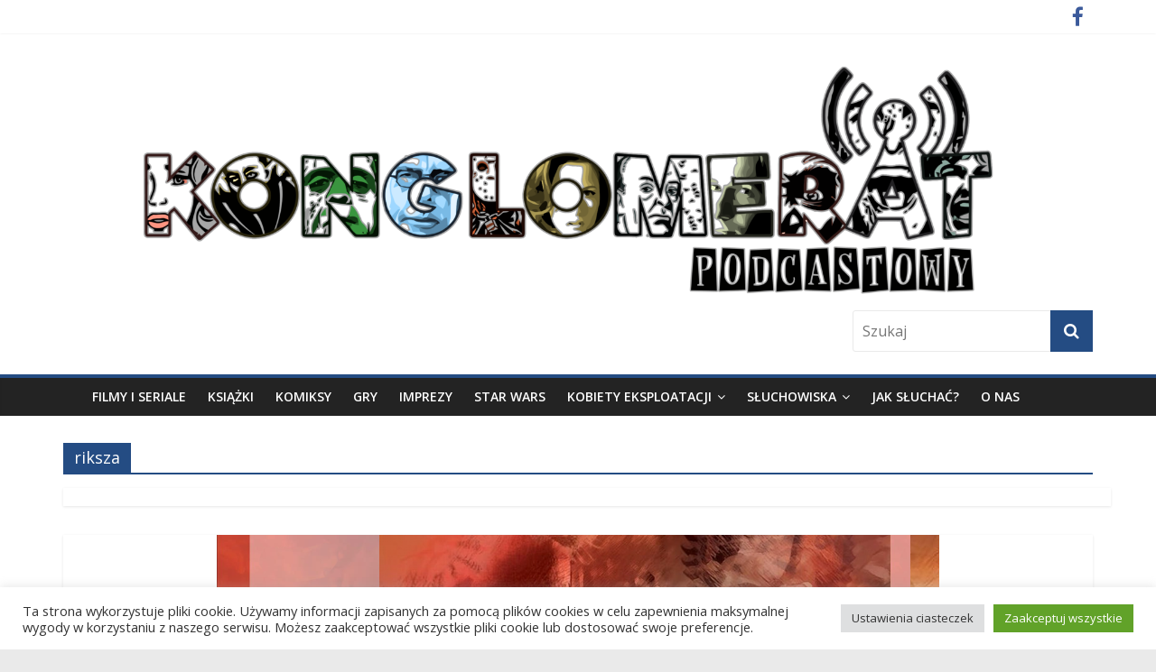

--- FILE ---
content_type: text/html; charset=UTF-8
request_url: https://konglomeratpodcastowy.pl/tag/riksza/
body_size: 21483
content:
<!DOCTYPE html>
<html lang="pl-PL">
<head>
<meta charset="UTF-8" />
<meta name="viewport" content="width=device-width, initial-scale=1">
<link rel="profile" href="http://gmpg.org/xfn/11" />
<link rel="pingback" href="https://konglomeratpodcastowy.pl/xmlrpc.php" />
<title>riksza - Konglomerat podcastowy</title>
<meta name='robots' content='max-image-preview:large' />
<link rel='dns-prefetch' href='//fonts.googleapis.com' />
<style id='wp-img-auto-sizes-contain-inline-css' type='text/css'>
img:is([sizes=auto i],[sizes^="auto," i]){contain-intrinsic-size:3000px 1500px}
/*# sourceURL=wp-img-auto-sizes-contain-inline-css */
</style>
<link rel='stylesheet' id='sbi_styles-css' href='https://konglomeratpodcastowy.pl/wp-content/plugins/instagram-feed/css/sbi-styles.min.css?ver=6.10.0' type='text/css' media='all' />
<style id='wp-emoji-styles-inline-css' type='text/css'>

	img.wp-smiley, img.emoji {
		display: inline !important;
		border: none !important;
		box-shadow: none !important;
		height: 1em !important;
		width: 1em !important;
		margin: 0 0.07em !important;
		vertical-align: -0.1em !important;
		background: none !important;
		padding: 0 !important;
	}
/*# sourceURL=wp-emoji-styles-inline-css */
</style>
<link rel='stylesheet' id='wp-block-library-css' href='https://konglomeratpodcastowy.pl/wp-includes/css/dist/block-library/style.min.css?ver=6.9' type='text/css' media='all' />
<style id='wp-block-paragraph-inline-css' type='text/css'>
.is-small-text{font-size:.875em}.is-regular-text{font-size:1em}.is-large-text{font-size:2.25em}.is-larger-text{font-size:3em}.has-drop-cap:not(:focus):first-letter{float:left;font-size:8.4em;font-style:normal;font-weight:100;line-height:.68;margin:.05em .1em 0 0;text-transform:uppercase}body.rtl .has-drop-cap:not(:focus):first-letter{float:none;margin-left:.1em}p.has-drop-cap.has-background{overflow:hidden}:root :where(p.has-background){padding:1.25em 2.375em}:where(p.has-text-color:not(.has-link-color)) a{color:inherit}p.has-text-align-left[style*="writing-mode:vertical-lr"],p.has-text-align-right[style*="writing-mode:vertical-rl"]{rotate:180deg}
/*# sourceURL=https://konglomeratpodcastowy.pl/wp-includes/blocks/paragraph/style.min.css */
</style>
<style id='global-styles-inline-css' type='text/css'>
:root{--wp--preset--aspect-ratio--square: 1;--wp--preset--aspect-ratio--4-3: 4/3;--wp--preset--aspect-ratio--3-4: 3/4;--wp--preset--aspect-ratio--3-2: 3/2;--wp--preset--aspect-ratio--2-3: 2/3;--wp--preset--aspect-ratio--16-9: 16/9;--wp--preset--aspect-ratio--9-16: 9/16;--wp--preset--color--black: #000000;--wp--preset--color--cyan-bluish-gray: #abb8c3;--wp--preset--color--white: #ffffff;--wp--preset--color--pale-pink: #f78da7;--wp--preset--color--vivid-red: #cf2e2e;--wp--preset--color--luminous-vivid-orange: #ff6900;--wp--preset--color--luminous-vivid-amber: #fcb900;--wp--preset--color--light-green-cyan: #7bdcb5;--wp--preset--color--vivid-green-cyan: #00d084;--wp--preset--color--pale-cyan-blue: #8ed1fc;--wp--preset--color--vivid-cyan-blue: #0693e3;--wp--preset--color--vivid-purple: #9b51e0;--wp--preset--gradient--vivid-cyan-blue-to-vivid-purple: linear-gradient(135deg,rgb(6,147,227) 0%,rgb(155,81,224) 100%);--wp--preset--gradient--light-green-cyan-to-vivid-green-cyan: linear-gradient(135deg,rgb(122,220,180) 0%,rgb(0,208,130) 100%);--wp--preset--gradient--luminous-vivid-amber-to-luminous-vivid-orange: linear-gradient(135deg,rgb(252,185,0) 0%,rgb(255,105,0) 100%);--wp--preset--gradient--luminous-vivid-orange-to-vivid-red: linear-gradient(135deg,rgb(255,105,0) 0%,rgb(207,46,46) 100%);--wp--preset--gradient--very-light-gray-to-cyan-bluish-gray: linear-gradient(135deg,rgb(238,238,238) 0%,rgb(169,184,195) 100%);--wp--preset--gradient--cool-to-warm-spectrum: linear-gradient(135deg,rgb(74,234,220) 0%,rgb(151,120,209) 20%,rgb(207,42,186) 40%,rgb(238,44,130) 60%,rgb(251,105,98) 80%,rgb(254,248,76) 100%);--wp--preset--gradient--blush-light-purple: linear-gradient(135deg,rgb(255,206,236) 0%,rgb(152,150,240) 100%);--wp--preset--gradient--blush-bordeaux: linear-gradient(135deg,rgb(254,205,165) 0%,rgb(254,45,45) 50%,rgb(107,0,62) 100%);--wp--preset--gradient--luminous-dusk: linear-gradient(135deg,rgb(255,203,112) 0%,rgb(199,81,192) 50%,rgb(65,88,208) 100%);--wp--preset--gradient--pale-ocean: linear-gradient(135deg,rgb(255,245,203) 0%,rgb(182,227,212) 50%,rgb(51,167,181) 100%);--wp--preset--gradient--electric-grass: linear-gradient(135deg,rgb(202,248,128) 0%,rgb(113,206,126) 100%);--wp--preset--gradient--midnight: linear-gradient(135deg,rgb(2,3,129) 0%,rgb(40,116,252) 100%);--wp--preset--font-size--small: 13px;--wp--preset--font-size--medium: 20px;--wp--preset--font-size--large: 36px;--wp--preset--font-size--x-large: 42px;--wp--preset--spacing--20: 0.44rem;--wp--preset--spacing--30: 0.67rem;--wp--preset--spacing--40: 1rem;--wp--preset--spacing--50: 1.5rem;--wp--preset--spacing--60: 2.25rem;--wp--preset--spacing--70: 3.38rem;--wp--preset--spacing--80: 5.06rem;--wp--preset--shadow--natural: 6px 6px 9px rgba(0, 0, 0, 0.2);--wp--preset--shadow--deep: 12px 12px 50px rgba(0, 0, 0, 0.4);--wp--preset--shadow--sharp: 6px 6px 0px rgba(0, 0, 0, 0.2);--wp--preset--shadow--outlined: 6px 6px 0px -3px rgb(255, 255, 255), 6px 6px rgb(0, 0, 0);--wp--preset--shadow--crisp: 6px 6px 0px rgb(0, 0, 0);}:where(.is-layout-flex){gap: 0.5em;}:where(.is-layout-grid){gap: 0.5em;}body .is-layout-flex{display: flex;}.is-layout-flex{flex-wrap: wrap;align-items: center;}.is-layout-flex > :is(*, div){margin: 0;}body .is-layout-grid{display: grid;}.is-layout-grid > :is(*, div){margin: 0;}:where(.wp-block-columns.is-layout-flex){gap: 2em;}:where(.wp-block-columns.is-layout-grid){gap: 2em;}:where(.wp-block-post-template.is-layout-flex){gap: 1.25em;}:where(.wp-block-post-template.is-layout-grid){gap: 1.25em;}.has-black-color{color: var(--wp--preset--color--black) !important;}.has-cyan-bluish-gray-color{color: var(--wp--preset--color--cyan-bluish-gray) !important;}.has-white-color{color: var(--wp--preset--color--white) !important;}.has-pale-pink-color{color: var(--wp--preset--color--pale-pink) !important;}.has-vivid-red-color{color: var(--wp--preset--color--vivid-red) !important;}.has-luminous-vivid-orange-color{color: var(--wp--preset--color--luminous-vivid-orange) !important;}.has-luminous-vivid-amber-color{color: var(--wp--preset--color--luminous-vivid-amber) !important;}.has-light-green-cyan-color{color: var(--wp--preset--color--light-green-cyan) !important;}.has-vivid-green-cyan-color{color: var(--wp--preset--color--vivid-green-cyan) !important;}.has-pale-cyan-blue-color{color: var(--wp--preset--color--pale-cyan-blue) !important;}.has-vivid-cyan-blue-color{color: var(--wp--preset--color--vivid-cyan-blue) !important;}.has-vivid-purple-color{color: var(--wp--preset--color--vivid-purple) !important;}.has-black-background-color{background-color: var(--wp--preset--color--black) !important;}.has-cyan-bluish-gray-background-color{background-color: var(--wp--preset--color--cyan-bluish-gray) !important;}.has-white-background-color{background-color: var(--wp--preset--color--white) !important;}.has-pale-pink-background-color{background-color: var(--wp--preset--color--pale-pink) !important;}.has-vivid-red-background-color{background-color: var(--wp--preset--color--vivid-red) !important;}.has-luminous-vivid-orange-background-color{background-color: var(--wp--preset--color--luminous-vivid-orange) !important;}.has-luminous-vivid-amber-background-color{background-color: var(--wp--preset--color--luminous-vivid-amber) !important;}.has-light-green-cyan-background-color{background-color: var(--wp--preset--color--light-green-cyan) !important;}.has-vivid-green-cyan-background-color{background-color: var(--wp--preset--color--vivid-green-cyan) !important;}.has-pale-cyan-blue-background-color{background-color: var(--wp--preset--color--pale-cyan-blue) !important;}.has-vivid-cyan-blue-background-color{background-color: var(--wp--preset--color--vivid-cyan-blue) !important;}.has-vivid-purple-background-color{background-color: var(--wp--preset--color--vivid-purple) !important;}.has-black-border-color{border-color: var(--wp--preset--color--black) !important;}.has-cyan-bluish-gray-border-color{border-color: var(--wp--preset--color--cyan-bluish-gray) !important;}.has-white-border-color{border-color: var(--wp--preset--color--white) !important;}.has-pale-pink-border-color{border-color: var(--wp--preset--color--pale-pink) !important;}.has-vivid-red-border-color{border-color: var(--wp--preset--color--vivid-red) !important;}.has-luminous-vivid-orange-border-color{border-color: var(--wp--preset--color--luminous-vivid-orange) !important;}.has-luminous-vivid-amber-border-color{border-color: var(--wp--preset--color--luminous-vivid-amber) !important;}.has-light-green-cyan-border-color{border-color: var(--wp--preset--color--light-green-cyan) !important;}.has-vivid-green-cyan-border-color{border-color: var(--wp--preset--color--vivid-green-cyan) !important;}.has-pale-cyan-blue-border-color{border-color: var(--wp--preset--color--pale-cyan-blue) !important;}.has-vivid-cyan-blue-border-color{border-color: var(--wp--preset--color--vivid-cyan-blue) !important;}.has-vivid-purple-border-color{border-color: var(--wp--preset--color--vivid-purple) !important;}.has-vivid-cyan-blue-to-vivid-purple-gradient-background{background: var(--wp--preset--gradient--vivid-cyan-blue-to-vivid-purple) !important;}.has-light-green-cyan-to-vivid-green-cyan-gradient-background{background: var(--wp--preset--gradient--light-green-cyan-to-vivid-green-cyan) !important;}.has-luminous-vivid-amber-to-luminous-vivid-orange-gradient-background{background: var(--wp--preset--gradient--luminous-vivid-amber-to-luminous-vivid-orange) !important;}.has-luminous-vivid-orange-to-vivid-red-gradient-background{background: var(--wp--preset--gradient--luminous-vivid-orange-to-vivid-red) !important;}.has-very-light-gray-to-cyan-bluish-gray-gradient-background{background: var(--wp--preset--gradient--very-light-gray-to-cyan-bluish-gray) !important;}.has-cool-to-warm-spectrum-gradient-background{background: var(--wp--preset--gradient--cool-to-warm-spectrum) !important;}.has-blush-light-purple-gradient-background{background: var(--wp--preset--gradient--blush-light-purple) !important;}.has-blush-bordeaux-gradient-background{background: var(--wp--preset--gradient--blush-bordeaux) !important;}.has-luminous-dusk-gradient-background{background: var(--wp--preset--gradient--luminous-dusk) !important;}.has-pale-ocean-gradient-background{background: var(--wp--preset--gradient--pale-ocean) !important;}.has-electric-grass-gradient-background{background: var(--wp--preset--gradient--electric-grass) !important;}.has-midnight-gradient-background{background: var(--wp--preset--gradient--midnight) !important;}.has-small-font-size{font-size: var(--wp--preset--font-size--small) !important;}.has-medium-font-size{font-size: var(--wp--preset--font-size--medium) !important;}.has-large-font-size{font-size: var(--wp--preset--font-size--large) !important;}.has-x-large-font-size{font-size: var(--wp--preset--font-size--x-large) !important;}
/*# sourceURL=global-styles-inline-css */
</style>

<style id='classic-theme-styles-inline-css' type='text/css'>
/*! This file is auto-generated */
.wp-block-button__link{color:#fff;background-color:#32373c;border-radius:9999px;box-shadow:none;text-decoration:none;padding:calc(.667em + 2px) calc(1.333em + 2px);font-size:1.125em}.wp-block-file__button{background:#32373c;color:#fff;text-decoration:none}
/*# sourceURL=/wp-includes/css/classic-themes.min.css */
</style>
<link rel='stylesheet' id='cookie-law-info-css' href='https://konglomeratpodcastowy.pl/wp-content/plugins/cookie-law-info/legacy/public/css/cookie-law-info-public.css?ver=3.3.9.1' type='text/css' media='all' />
<link rel='stylesheet' id='cookie-law-info-gdpr-css' href='https://konglomeratpodcastowy.pl/wp-content/plugins/cookie-law-info/legacy/public/css/cookie-law-info-gdpr.css?ver=3.3.9.1' type='text/css' media='all' />
<link rel='stylesheet' id='scrollup-css-css' href='https://konglomeratpodcastowy.pl/wp-content/plugins/smooth-scroll-up/css/scrollup.css?ver=6.9' type='text/css' media='all' />
<link rel='stylesheet' id='ppress-frontend-css' href='https://konglomeratpodcastowy.pl/wp-content/plugins/wp-user-avatar/assets/css/frontend.min.css?ver=4.16.8' type='text/css' media='all' />
<link rel='stylesheet' id='ppress-flatpickr-css' href='https://konglomeratpodcastowy.pl/wp-content/plugins/wp-user-avatar/assets/flatpickr/flatpickr.min.css?ver=4.16.8' type='text/css' media='all' />
<link rel='stylesheet' id='ppress-select2-css' href='https://konglomeratpodcastowy.pl/wp-content/plugins/wp-user-avatar/assets/select2/select2.min.css?ver=6.9' type='text/css' media='all' />
<link rel='stylesheet' id='colormag_google_fonts-css' href='//fonts.googleapis.com/css?family=Open+Sans%3A400%2C600&#038;ver=6.9' type='text/css' media='all' />
<link rel='stylesheet' id='colormag_style-css' href='https://konglomeratpodcastowy.pl/wp-content/themes/colormag-konglomerat/style.css?ver=6.9' type='text/css' media='all' />
<link rel='stylesheet' id='colormag-fontawesome-css' href='https://konglomeratpodcastowy.pl/wp-content/themes/colormag/fontawesome/css/font-awesome.css?ver=4.2.1' type='text/css' media='all' />
<link rel='stylesheet' id='colormag-featured-image-popup-css-css' href='https://konglomeratpodcastowy.pl/wp-content/themes/colormag/js/magnific-popup/magnific-popup.css?ver=20150310' type='text/css' media='all' />
<style id='wp-typography-custom-inline-css' type='text/css'>
sup{vertical-align: 60%;font-size: 75%;line-height: 100%}sub{vertical-align: -10%;font-size: 75%;line-height: 100%}.amp{font-family: Baskerville, "Goudy Old Style", "Palatino", "Book Antiqua", "Warnock Pro", serif;font-weight: normal;font-style: italic;font-size: 1.1em;line-height: 1em}.caps{font-size: 90%}.dquo{margin-left:-.40em}.quo{margin-left:-.2em}.pull-double{margin-left:-.38em}.push-double{margin-right:.38em}.pull-single{margin-left:-.15em}.push-single{margin-right:.15em}
/*# sourceURL=wp-typography-custom-inline-css */
</style>
<style id='wp-typography-safari-font-workaround-inline-css' type='text/css'>
body {-webkit-font-feature-settings: "liga";font-feature-settings: "liga";-ms-font-feature-settings: normal;}
/*# sourceURL=wp-typography-safari-font-workaround-inline-css */
</style>
<link rel='stylesheet' id='__EPYT__style-css' href='https://konglomeratpodcastowy.pl/wp-content/plugins/youtube-embed-plus/styles/ytprefs.min.css?ver=14.2.4' type='text/css' media='all' />
<style id='__EPYT__style-inline-css' type='text/css'>

                .epyt-gallery-thumb {
                        width: 33.333%;
                }
                
/*# sourceURL=__EPYT__style-inline-css */
</style>
<script type="text/javascript" src="https://konglomeratpodcastowy.pl/wp-includes/js/jquery/jquery.min.js?ver=3.7.1" id="jquery-core-js"></script>
<script type="text/javascript" src="https://konglomeratpodcastowy.pl/wp-includes/js/jquery/jquery-migrate.min.js?ver=3.4.1" id="jquery-migrate-js"></script>
<script type="text/javascript" id="cookie-law-info-js-extra">
/* <![CDATA[ */
var Cli_Data = {"nn_cookie_ids":[],"cookielist":[],"non_necessary_cookies":[],"ccpaEnabled":"","ccpaRegionBased":"","ccpaBarEnabled":"","strictlyEnabled":["necessary","obligatoire"],"ccpaType":"gdpr","js_blocking":"1","custom_integration":"","triggerDomRefresh":"","secure_cookies":""};
var cli_cookiebar_settings = {"animate_speed_hide":"500","animate_speed_show":"500","background":"#FFF","border":"#b1a6a6c2","border_on":"","button_1_button_colour":"#61a229","button_1_button_hover":"#4e8221","button_1_link_colour":"#fff","button_1_as_button":"1","button_1_new_win":"","button_2_button_colour":"#333","button_2_button_hover":"#292929","button_2_link_colour":"#444","button_2_as_button":"","button_2_hidebar":"","button_3_button_colour":"#dedfe0","button_3_button_hover":"#b2b2b3","button_3_link_colour":"#333333","button_3_as_button":"1","button_3_new_win":"","button_4_button_colour":"#dedfe0","button_4_button_hover":"#b2b2b3","button_4_link_colour":"#333333","button_4_as_button":"1","button_7_button_colour":"#61a229","button_7_button_hover":"#4e8221","button_7_link_colour":"#fff","button_7_as_button":"1","button_7_new_win":"","font_family":"inherit","header_fix":"","notify_animate_hide":"1","notify_animate_show":"","notify_div_id":"#cookie-law-info-bar","notify_position_horizontal":"right","notify_position_vertical":"bottom","scroll_close":"","scroll_close_reload":"","accept_close_reload":"","reject_close_reload":"","showagain_tab":"","showagain_background":"#fff","showagain_border":"#000","showagain_div_id":"#cookie-law-info-again","showagain_x_position":"100px","text":"#333333","show_once_yn":"","show_once":"10000","logging_on":"","as_popup":"","popup_overlay":"1","bar_heading_text":"","cookie_bar_as":"banner","popup_showagain_position":"bottom-right","widget_position":"left"};
var log_object = {"ajax_url":"https://konglomeratpodcastowy.pl/wp-admin/admin-ajax.php"};
//# sourceURL=cookie-law-info-js-extra
/* ]]> */
</script>
<script type="text/javascript" src="https://konglomeratpodcastowy.pl/wp-content/plugins/cookie-law-info/legacy/public/js/cookie-law-info-public.js?ver=3.3.9.1" id="cookie-law-info-js"></script>
<script type="text/javascript" src="https://konglomeratpodcastowy.pl/wp-content/plugins/wp-user-avatar/assets/flatpickr/flatpickr.min.js?ver=4.16.8" id="ppress-flatpickr-js"></script>
<script type="text/javascript" src="https://konglomeratpodcastowy.pl/wp-content/plugins/wp-user-avatar/assets/select2/select2.min.js?ver=4.16.8" id="ppress-select2-js"></script>
<script type="text/javascript" src="https://konglomeratpodcastowy.pl/wp-content/themes/colormag/js/colormag-custom.js?ver=6.9" id="colormag-custom-js"></script>
<script type="text/javascript" id="__ytprefs__-js-extra">
/* <![CDATA[ */
var _EPYT_ = {"ajaxurl":"https://konglomeratpodcastowy.pl/wp-admin/admin-ajax.php","security":"c463d7b050","gallery_scrolloffset":"20","eppathtoscripts":"https://konglomeratpodcastowy.pl/wp-content/plugins/youtube-embed-plus/scripts/","eppath":"https://konglomeratpodcastowy.pl/wp-content/plugins/youtube-embed-plus/","epresponsiveselector":"[\"iframe.__youtube_prefs_widget__\"]","epdovol":"1","version":"14.2.4","evselector":"iframe.__youtube_prefs__[src], iframe[src*=\"youtube.com/embed/\"], iframe[src*=\"youtube-nocookie.com/embed/\"]","ajax_compat":"","maxres_facade":"eager","ytapi_load":"light","pause_others":"","stopMobileBuffer":"1","facade_mode":"","not_live_on_channel":""};
//# sourceURL=__ytprefs__-js-extra
/* ]]> */
</script>
<script type="text/javascript" src="https://konglomeratpodcastowy.pl/wp-content/plugins/youtube-embed-plus/scripts/ytprefs.min.js?ver=14.2.4" id="__ytprefs__-js"></script>
<link rel="https://api.w.org/" href="https://konglomeratpodcastowy.pl/wp-json/" /><link rel="alternate" title="JSON" type="application/json" href="https://konglomeratpodcastowy.pl/wp-json/wp/v2/tags/10988" /><link rel="EditURI" type="application/rsd+xml" title="RSD" href="https://konglomeratpodcastowy.pl/xmlrpc.php?rsd" />
<meta name="generator" content="WordPress 6.9" />
            <script type="text/javascript"><!--
                                function powerpress_pinw(pinw_url){window.open(pinw_url, 'PowerPressPlayer','toolbar=0,status=0,resizable=1,width=460,height=320');	return false;}
                //-->

                // tabnab protection
                window.addEventListener('load', function () {
                    // make all links have rel="noopener noreferrer"
                    document.querySelectorAll('a[target="_blank"]').forEach(link => {
                        link.setAttribute('rel', 'noopener noreferrer');
                    });
                });
            </script>
            <!-- Konglomerat podcastowy Internal Styles --><style type="text/css"> .colormag-button,blockquote,button,input[type=reset],input[type=button],input[type=submit]{background-color:#244c83}#site-title a,.next a:hover,.previous a:hover,.social-links i.fa:hover,a{color:#244c83}.fa.search-top:hover{background-color:#244c83}#site-navigation{border-top:4px solid #244c83}.home-icon.front_page_on,.main-navigation a:hover,.main-navigation ul li ul li a:hover,.main-navigation ul li ul li:hover>a,.main-navigation ul li.current-menu-ancestor>a,.main-navigation ul li.current-menu-item ul li a:hover,.main-navigation ul li.current-menu-item>a,.main-navigation ul li.current_page_ancestor>a,.main-navigation ul li.current_page_item>a,.main-navigation ul li:hover>a,.main-small-navigation li a:hover,.site-header .menu-toggle:hover{background-color:#244c83}.main-small-navigation .current-menu-item>a,.main-small-navigation .current_page_item>a{background:#244c83}.promo-button-area a:hover{border:2px solid #244c83;background-color:#244c83}#content .wp-pagenavi .current,#content .wp-pagenavi a:hover,.format-link .entry-content a,.pagination span{background-color:#244c83}.pagination a span:hover{color:#244c83;border-color:#244c83}#content .comments-area a.comment-edit-link:hover,#content .comments-area a.comment-permalink:hover,#content .comments-area article header cite a:hover,.comments-area .comment-author-link a:hover{color:#244c83}.comments-area .comment-author-link span{background-color:#244c83}.comment .comment-reply-link:hover,.nav-next a,.nav-previous a{color:#244c83}#secondary .widget-title{border-bottom:2px solid #244c83}#secondary .widget-title span{background-color:#244c83}.footer-widgets-area .widget-title{border-bottom:2px solid #244c83}.footer-widgets-area .widget-title span{background-color:#244c83}.footer-widgets-area a:hover{color:#244c83}.advertisement_above_footer .widget-title{border-bottom:2px solid #244c83}.advertisement_above_footer .widget-title span{background-color:#244c83}a#scroll-up i{color:#244c83}.page-header .page-title{border-bottom:2px solid #244c83}#content .post .article-content .above-entry-meta .cat-links a,.page-header .page-title span{background-color:#244c83}#content .post .article-content .entry-title a:hover,.entry-meta .byline i,.entry-meta .cat-links i,.entry-meta a,.post .entry-title a:hover,.search .entry-title a:hover{color:#244c83}.entry-meta .post-format i{background-color:#244c83}.entry-meta .comments-link a:hover,.entry-meta .edit-link a:hover,.entry-meta .posted-on a:hover,.entry-meta .tag-links a:hover,.single #content .tags a:hover{color:#244c83}.more-link,.no-post-thumbnail{background-color:#244c83}.post-box .entry-meta .cat-links a:hover,.post-box .entry-meta .posted-on a:hover,.post.post-box .entry-title a:hover{color:#244c83}.widget_featured_slider .slide-content .above-entry-meta .cat-links a{background-color:#244c83}.widget_featured_slider .slide-content .below-entry-meta .byline a:hover,.widget_featured_slider .slide-content .below-entry-meta .comments a:hover,.widget_featured_slider .slide-content .below-entry-meta .posted-on a:hover,.widget_featured_slider .slide-content .entry-title a:hover{color:#244c83}.widget_highlighted_posts .article-content .above-entry-meta .cat-links a{background-color:#244c83}.byline a:hover,.comments a:hover,.edit-link a:hover,.posted-on a:hover,.tag-links a:hover,.widget_highlighted_posts .article-content .below-entry-meta .byline a:hover,.widget_highlighted_posts .article-content .below-entry-meta .comments a:hover,.widget_highlighted_posts .article-content .below-entry-meta .posted-on a:hover,.widget_highlighted_posts .article-content .entry-title a:hover{color:#244c83}.widget_featured_posts .article-content .above-entry-meta .cat-links a{background-color:#244c83}.widget_featured_posts .article-content .entry-title a:hover{color:#244c83}.widget_featured_posts .widget-title{border-bottom:2px solid #244c83}.widget_featured_posts .widget-title span{background-color:#244c83}.related-posts-main-title .fa,.single-related-posts .article-content .entry-title a:hover{color:#244c83}</style>

<style type="text/css" xmlns="http://www.w3.org/1999/html">

/*
PowerPress subscribe sidebar widget
*/
.widget-area .widget_powerpress_subscribe h2,
.widget-area .widget_powerpress_subscribe h3,
.widget-area .widget_powerpress_subscribe h4,
.widget_powerpress_subscribe h2,
.widget_powerpress_subscribe h3,
.widget_powerpress_subscribe h4 {
	margin-bottom: 0;
	padding-bottom: 0;
}
</style>
<style id="sccss">/* Enter Your Custom CSS Here */
#header-logo-image, #header-left-section {
	max-width: 100%;
}
#site-navigation .inner-wrap {
    max-width: 1100px !important;
}</style><link rel='stylesheet' id='powerpress_subscribe_widget_modern-css' href='https://konglomeratpodcastowy.pl/wp-content/plugins/powerpress/css/subscribe-widget.min.css?ver=11.15.10' type='text/css' media='all' />
<link rel='stylesheet' id='cookie-law-info-table-css' href='https://konglomeratpodcastowy.pl/wp-content/plugins/cookie-law-info/legacy/public/css/cookie-law-info-table.css?ver=3.3.9.1' type='text/css' media='all' />
</head>

<body class="archive tag tag-riksza tag-10988 wp-theme-colormag wp-child-theme-colormag-konglomerat no-sidebar-full-width wide">
<div id="page" class="hfeed site">
		<header id="masthead" class="site-header clearfix">
		<div id="header-text-nav-container" class="clearfix">
                     <div class="news-bar">
               <div class="inner-wrap clearfix">
                  
                  
                  	<div class="social-links clearfix">
		<ul>
		<li><a href="https://www.facebook.com/konglomeratpodcastowy/?fref=ts" ><i class="fa fa-facebook"></i></a></li>		</ul>
	</div><!-- .social-links -->
	               </div>
            </div>
         
			
			<div class="inner-wrap">

				<div id="header-text-nav-wrap" class="clearfix">
					<div id="header-left-section">
													<div id="header-logo-image">

								<a href="https://konglomeratpodcastowy.pl/" title="Konglomerat podcastowy" rel="home"><img src="http://konglomeratpodcastowy.pl/wp-content/uploads/2016/04/logo.png" alt="Konglomerat podcastowy"></a>
							</div><!-- #header-logo-image -->
												<div id="header-text" class="screen-reader-text">
                                             <h3 id="site-title">
                           <a href="https://konglomeratpodcastowy.pl/" title="Konglomerat podcastowy" rel="home">Konglomerat podcastowy</a>
                        </h3>
                     							                        <p id="site-description">Wasze ulubione podcasty w jednym miejscu</p>
                     <!-- #site-description -->
						</div><!-- #header-text -->
					</div><!-- #header-left-section -->
					<div id="header-right-section">
												<div id="header-right-sidebar" class="clearfix">
						<aside id="search-3" class="widget widget_search clearfix"><form action="https://konglomeratpodcastowy.pl/" class="search-form searchform clearfix" method="get">
   <div class="search-wrap">
      <input type="text" placeholder="Szukaj" class="s field" name="s">
      <button class="search-icon" type="submit"></button>
   </div>
</form><!-- .searchform --></aside>						</div>
									    	</div><!-- #header-right-section -->

			   </div><!-- #header-text-nav-wrap -->

			</div><!-- .inner-wrap -->

			
			<nav id="site-navigation" class="main-navigation clearfix" role="navigation">
				<div class="inner-wrap clearfix">
					               <h4 class="menu-toggle"></h4>
               <div class="menu-primary-container"><ul id="menu-menu-nowe-konglo" class="menu"><li id="menu-item-6951" class="menu-item menu-item-type-taxonomy menu-item-object-category menu-item-6951"><a href="https://konglomeratpodcastowy.pl/category/filmy-i-seriale/">Filmy i seriale</a></li>
<li id="menu-item-6954" class="menu-item menu-item-type-taxonomy menu-item-object-category menu-item-6954"><a href="https://konglomeratpodcastowy.pl/category/ksiazki/">Książki</a></li>
<li id="menu-item-6953" class="menu-item menu-item-type-taxonomy menu-item-object-category menu-item-6953"><a href="https://konglomeratpodcastowy.pl/category/komiksy/">Komiksy</a></li>
<li id="menu-item-6956" class="menu-item menu-item-type-taxonomy menu-item-object-category menu-item-6956"><a href="https://konglomeratpodcastowy.pl/category/gry/">Gry</a></li>
<li id="menu-item-6952" class="menu-item menu-item-type-taxonomy menu-item-object-category menu-item-6952"><a href="https://konglomeratpodcastowy.pl/category/imprezy/">Imprezy</a></li>
<li id="menu-item-21208" class="menu-item menu-item-type-taxonomy menu-item-object-category menu-item-21208"><a href="https://konglomeratpodcastowy.pl/category/star-wars/">Star Wars</a></li>
<li id="menu-item-21207" class="menu-item menu-item-type-taxonomy menu-item-object-category menu-item-has-children menu-item-21207"><a href="https://konglomeratpodcastowy.pl/category/kobiety-eksploatacji/">Kobiety eksploatacji</a>
<ul class="sub-menu">
	<li id="menu-item-21209" class="menu-item menu-item-type-taxonomy menu-item-object-category menu-item-21209"><a href="https://konglomeratpodcastowy.pl/category/kobiety-eksploatacji/rape-and-revenge/">Sezon 1: Rok z kinem rape and revenge</a></li>
	<li id="menu-item-21210" class="menu-item menu-item-type-taxonomy menu-item-object-category menu-item-21210"><a href="https://konglomeratpodcastowy.pl/category/kobiety-eksploatacji/slashery/">Sezon 2: Rok ze slasherami</a></li>
	<li id="menu-item-22025" class="menu-item menu-item-type-taxonomy menu-item-object-category menu-item-22025"><a href="https://konglomeratpodcastowy.pl/category/kobiety-eksploatacji/kobiety-eksploatacji-na-wakacjach/">Kobiety eksploatacji na wakacjach</a></li>
</ul>
</li>
<li id="menu-item-6962" class="menu-item menu-item-type-taxonomy menu-item-object-category menu-item-has-children menu-item-6962"><a href="https://konglomeratpodcastowy.pl/category/wystepy-goscinne/sluchowiska/">Słuchowiska</a>
<ul class="sub-menu">
	<li id="menu-item-6963" class="menu-item menu-item-type-taxonomy menu-item-object-category menu-item-6963"><a href="https://konglomeratpodcastowy.pl/category/wystepy-goscinne/sluchowiska/opowiesci-osobliwe/">Opowieści Osobliwe</a></li>
	<li id="menu-item-6964" class="menu-item menu-item-type-taxonomy menu-item-object-category menu-item-6964"><a href="https://konglomeratpodcastowy.pl/category/wystepy-goscinne/sluchowiska/perdition/">Perdition</a></li>
	<li id="menu-item-6965" class="menu-item menu-item-type-taxonomy menu-item-object-category menu-item-6965"><a href="https://konglomeratpodcastowy.pl/category/wystepy-goscinne/sluchowiska/planetoids/">Planetoids</a></li>
	<li id="menu-item-6970" class="menu-item menu-item-type-taxonomy menu-item-object-category menu-item-6970"><a href="https://konglomeratpodcastowy.pl/category/wystepy-goscinne/sluchowiska/sluchowiska-rozne/">Słuchowiska różne</a></li>
</ul>
</li>
<li id="menu-item-7029" class="menu-item menu-item-type-post_type menu-item-object-page menu-item-7029"><a href="https://konglomeratpodcastowy.pl/jak-sluchac/">Jak słuchać?</a></li>
<li id="menu-item-6957" class="menu-item menu-item-type-post_type menu-item-object-page menu-item-6957"><a href="https://konglomeratpodcastowy.pl/about/">O nas</a></li>
</ul></div>                              				</div>
			</nav>

		</div><!-- #header-text-nav-container -->

		
	</header>
			<div id="main" class="clearfix">
		<div class="inner-wrap clearfix">
	
	<div id="primary">
		<div id="content" class="clearfix">

			
				<header class="page-header">
               					<h1 class="page-title">
               <span>
						riksza					</span></h1>
<div class="author-box">
                  									</header><!-- .page-header -->

            <div class="article-container">

   				
   				
   					
<article id="post-19671" class="post-19671 post type-post status-publish format-standard has-post-thumbnail hentry category-audycja-zkury category-konglomerat-podcastowy category-ksiazki category-kulturalna tag-anglia tag-babcia tag-bibiloteczka-grozy tag-biblioteka-grozy tag-ct tag-droga tag-duchy tag-epoka-wiktorianska tag-film-drogi tag-ghost-story tag-groza tag-historia tag-horror tag-indie tag-ksiega-dzungli tag-love-story tag-opowiadania tag-opowiesc-drogi tag-opowiesci-z-dreszczykiem tag-podroz tag-riksza tag-rudyard-kipling tag-widma-i-bestie">
   
         <div class="featured-image">
         <a href="https://konglomeratpodcastowy.pl/konglomerat-podcastowy/widma-i-bestie-czesc-2/" title="Widma i bestie – część&nbsp;2"><img width="800" height="445" src="https://konglomeratpodcastowy.pl/wp-content/uploads/2023/01/Widma-i-bestie.png" class="attachment-colormag-featured-image size-colormag-featured-image wp-post-image" alt="" decoding="async" fetchpriority="high" srcset="https://konglomeratpodcastowy.pl/wp-content/uploads/2023/01/Widma-i-bestie.png 800w, https://konglomeratpodcastowy.pl/wp-content/uploads/2023/01/Widma-i-bestie-300x167.png 300w, https://konglomeratpodcastowy.pl/wp-content/uploads/2023/01/Widma-i-bestie-768x427.png 768w" sizes="(max-width: 800px) 100vw, 800px" /></a>
      </div>
   
   <div class="article-content clearfix">

      
      <div class="above-entry-meta"><span class="cat-links"><a href="https://konglomeratpodcastowy.pl/category/audycja-zkury/"  rel="category tag">Audycja ZKury</a>&nbsp;<a href="https://konglomeratpodcastowy.pl/category/konglomerat-podcastowy/"  rel="category tag">Konglomerat</a>&nbsp;<a href="https://konglomeratpodcastowy.pl/category/ksiazki/"  rel="category tag">Książki</a>&nbsp;<a href="https://konglomeratpodcastowy.pl/category/audycja-zkury/kulturalna/"  rel="category tag">Kulturalna</a>&nbsp;</span></div>
      <header class="entry-header">
         <h2 class="entry-title">
            <a href="https://konglomeratpodcastowy.pl/konglomerat-podcastowy/widma-i-bestie-czesc-2/" title="Widma i bestie – część&nbsp;2">Widma i bestie – część&nbsp;2</a>
         </h2>
      </header>

      <div class="below-entry-meta">
      <span class="posted-on"><a href="https://konglomeratpodcastowy.pl/konglomerat-podcastowy/widma-i-bestie-czesc-2/" title="20:32" rel="bookmark"><i class="fa fa-calendar-o"></i> <time class="entry-date published" datetime="2023-05-17T20:32:10+02:00">17 maja 2023</time><time class="updated" datetime="2023-05-17T20:32:14+02:00">17 maja 2023</time></a></span>
      <span class="byline">
<span class="author vcard">
<i class="fa fa-user"></i>
<a href="https://konglomeratpodcastowy.pl/author/skura/" title="Wpisy od Łukasz Skura" class="author url fn" rel="author">Łukasz Skura</a><!--<a class="url fn n" href="https://konglomeratpodcastowy.pl/author/skura/" title="Łukasz Skura"> -->
<!--  -->
</a>
</span>
</span>

      <span class="tag-links"><i class="fa fa-tags"></i><a href="https://konglomeratpodcastowy.pl/tag/anglia/" rel="tag">Anglia</a>, <a href="https://konglomeratpodcastowy.pl/tag/babcia/" rel="tag">Babcia</a>, <a href="https://konglomeratpodcastowy.pl/tag/bibiloteczka-grozy/" rel="tag">Bibiloteczka Grozy</a>, <a href="https://konglomeratpodcastowy.pl/tag/biblioteka-grozy/" rel="tag">Biblioteka Grozy</a>, <a href="https://konglomeratpodcastowy.pl/tag/ct/" rel="tag">C&amp;T</a>, <a href="https://konglomeratpodcastowy.pl/tag/droga/" rel="tag">droga</a>, <a href="https://konglomeratpodcastowy.pl/tag/duchy/" rel="tag">Duchy</a>, <a href="https://konglomeratpodcastowy.pl/tag/epoka-wiktorianska/" rel="tag">epoka wiktoriańska</a>, <a href="https://konglomeratpodcastowy.pl/tag/film-drogi/" rel="tag">Film drogi</a>, <a href="https://konglomeratpodcastowy.pl/tag/ghost-story/" rel="tag">Ghost story</a>, <a href="https://konglomeratpodcastowy.pl/tag/groza/" rel="tag">Groza</a>, <a href="https://konglomeratpodcastowy.pl/tag/historia/" rel="tag">Historia</a>, <a href="https://konglomeratpodcastowy.pl/tag/horror/" rel="tag">Horror</a>, <a href="https://konglomeratpodcastowy.pl/tag/indie/" rel="tag">Indie</a>, <a href="https://konglomeratpodcastowy.pl/tag/ksiega-dzungli/" rel="tag">Księga Dżungli</a>, <a href="https://konglomeratpodcastowy.pl/tag/love-story/" rel="tag">Love story</a>, <a href="https://konglomeratpodcastowy.pl/tag/opowiadania/" rel="tag">Opowiadania</a>, <a href="https://konglomeratpodcastowy.pl/tag/opowiesc-drogi/" rel="tag">opowieść drogi</a>, <a href="https://konglomeratpodcastowy.pl/tag/opowiesci-z-dreszczykiem/" rel="tag">Opowieści z dreszczykiem</a>, <a href="https://konglomeratpodcastowy.pl/tag/podroz/" rel="tag">podróż</a>, <a href="https://konglomeratpodcastowy.pl/tag/riksza/" rel="tag">riksza</a>, <a href="https://konglomeratpodcastowy.pl/tag/rudyard-kipling/" rel="tag">Rudyard Kipling</a>, <a href="https://konglomeratpodcastowy.pl/tag/widma-i-bestie/" rel="tag">Widma i bestie</a></span></div>
      <div class="entry-content clearfix">
         <p>Sku­ra wra­ca do Biblio­te­ki Gro­zy w Indiach! W kolej­nym opo­wia­da­niu angiel­skie­go kla­sy­ka Rudy­ar­da Kiplin­ga (1865–1936) czy­ta­my o Pani Wessing­ton,&nbsp;która</p>
         <a class="more-link" title="Widma i bestie – część&nbsp;2" href="https://konglomeratpodcastowy.pl/konglomerat-podcastowy/widma-i-bestie-czesc-2/"><span>Czytaj dalej</span></a>
      </div>

   </div>

   </article>
   				
            </div>

				

			
		</div><!-- #content -->
	</div><!-- #primary -->

	
	

		</div><!-- .inner-wrap -->
	</div><!-- #main -->
         <div class="advertisement_above_footer">
         <div class="inner-wrap">
            <aside id="text-2" class="widget widget_text clearfix"><h3 class="widget-title"><span>Obserwuj nas na Instagramie!</span></h3>			<div class="textwidget">
<div id="sb_instagram" class="sbi sbi_mob_col_1 sbi_tab_col_2 sbi_col_6" style="padding-bottom: 10px; width: 100%;" data-feedid="*1" data-res="auto" data-cols="6" data-colsmobile="1" data-colstablet="2" data-num="6" data-nummobile="6" data-item-padding="5" data-shortcode-atts="{}" data-postid data-locatornonce="232b4a658d" data-imageaspectratio="1:1" data-sbi-flags="favorLocal,gdpr">
	<div class="sb_instagram_header ">
	<a class="sbi_header_link" target="_blank" rel="nofollow noopener" href="https://www.instagram.com/konglomeratpodcastowy/" title="@konglomeratpodcastowy">
		<div class="sbi_header_text">
			<div class="sbi_header_img" data-avatar-url="https://scontent-waw2-2.cdninstagram.com/v/t51.2885-19/217578443_346968907012201_520508291875783602_n.jpg?stp=dst-jpg_s206x206_tt6&amp;_nc_cat=102&amp;ccb=7-5&amp;_nc_sid=bf7eb4&amp;efg=eyJ2ZW5jb2RlX3RhZyI6InByb2ZpbGVfcGljLnd3dy4xMDgwLkMzIn0%3D&amp;_nc_ohc=ETcY4PQi9VIQ7kNvwEB1CPT&amp;_nc_oc=Adnz1wLyXY8TQ1M7haeqpjDxM64dlrPspPB6vqEeDwrIiK1r5JWTO4lMv3I-aMgMNow&amp;_nc_zt=24&amp;_nc_ht=scontent-waw2-2.cdninstagram.com&amp;edm=AP4hL3IEAAAA&amp;_nc_tpa=Q5bMBQE_VKTHYkZ1E4PQ3h8cEyvfrEe2SWgMptiFJSK8HncWjzsv3F1zRWtxyQ4sSTkZyu2gk8luValZ8A&amp;oh=00_Afr3ZNev6X6rA_VARSnvpJI9UH4T3k6UDsdm-995uzfQaQ&amp;oe=6976B3B6">
									<div class="sbi_header_img_hover"><svg class="sbi_new_logo fa-instagram fa-w-14" aria-hidden="true" data-fa-processed aria-label="Instagram" data-prefix="fab" data-icon="instagram" role="img" viewBox="0 0 448 512">
                    <path fill="currentColor" d="M224.1 141c-63.6 0-114.9 51.3-114.9 114.9s51.3 114.9 114.9 114.9S339 319.5 339 255.9 287.7 141 224.1 141zm0 189.6c-41.1 0-74.7-33.5-74.7-74.7s33.5-74.7 74.7-74.7 74.7 33.5 74.7 74.7-33.6 74.7-74.7 74.7zm146.4-194.3c0 14.9-12 26.8-26.8 26.8-14.9 0-26.8-12-26.8-26.8s12-26.8 26.8-26.8 26.8 12 26.8 26.8zm76.1 27.2c-1.7-35.9-9.9-67.7-36.2-93.9-26.2-26.2-58-34.4-93.9-36.2-37-2.1-147.9-2.1-184.9 0-35.8 1.7-67.6 9.9-93.9 36.1s-34.4 58-36.2 93.9c-2.1 37-2.1 147.9 0 184.9 1.7 35.9 9.9 67.7 36.2 93.9s58 34.4 93.9 36.2c37 2.1 147.9 2.1 184.9 0 35.9-1.7 67.7-9.9 93.9-36.2 26.2-26.2 34.4-58 36.2-93.9 2.1-37 2.1-147.8 0-184.8zM398.8 388c-7.8 19.6-22.9 34.7-42.6 42.6-29.5 11.7-99.5 9-132.1 9s-102.7 2.6-132.1-9c-19.6-7.8-34.7-22.9-42.6-42.6-11.7-29.5-9-99.5-9-132.1s-2.6-102.7 9-132.1c7.8-19.6 22.9-34.7 42.6-42.6 29.5-11.7 99.5-9 132.1-9s102.7-2.6 132.1 9c19.6 7.8 34.7 22.9 42.6 42.6 11.7 29.5 9 99.5 9 132.1s2.7 102.7-9 132.1z" />
                </svg></div>
					<img loading="lazy" decoding="async" src="https://konglomeratpodcastowy.pl/wp-content/uploads/sb-instagram-feed-images/konglomeratpodcastowy.webp" alt width="50" height="50">
				
							</div>

			<div class="sbi_feedtheme_header_text">
				<h3>konglomeratpodcastowy</h3>
									<p class="sbi_bio">Kon­glo­me­rat Pod­ca­sto­wy – Two­je ulu­bio­ne pod­ca­sty w jed­nym miejscu</p>
							</div>
		</div>
	</a>
</div>

	<div id="sbi_images" style="gap: 10px;">
		<div class="sbi_item sbi_type_image sbi_new sbi_transition" id="sbi_17996590238904981" data-date="1768334818">
	<div class="sbi_photo_wrap">
		<a class="sbi_photo" href="https://www.instagram.com/p/DTdrPHwAG4B/" target="_blank" rel="noopener nofollow" data-full-res="https://scontent-waw2-2.cdninstagram.com/v/t51.82787-15/613310242_18386759914146088_1480948380465207410_n.webp?stp=dst-jpg_e35_tt6&amp;_nc_cat=103&amp;ccb=7-5&amp;_nc_sid=18de74&amp;efg=eyJlZmdfdGFnIjoiRkVFRC5iZXN0X2ltYWdlX3VybGdlbi5DMyJ9&amp;_nc_ohc=kzO8VH0E85kQ7kNvwFjOZFc&amp;_nc_oc=Adm55qqf8NXhbJKjGA2aOkoquEgwlAyz9Gvadd0FG7B7ouYVJssMLBs860GOYrwtyKM&amp;_nc_zt=23&amp;_nc_ht=scontent-waw2-2.cdninstagram.com&amp;edm=ANo9K5cEAAAA&amp;_nc_gid=HDrSSKJOVCcV-4FE_5_nLw&amp;oh=00_Afr1QEDI9t0w5bzVyKNGdO7xmte97F7E5buwCH6KKe4h5A&amp;oe=6976A685" data-img-src-set="{&quot;d&quot;:&quot;https:\/\/scontent-waw2-2.cdninstagram.com\/v\/t51.82787-15\/613310242_18386759914146088_1480948380465207410_n.webp?stp=dst-jpg_e35_tt6&amp;_nc_cat=103&amp;ccb=7-5&amp;_nc_sid=18de74&amp;efg=eyJlZmdfdGFnIjoiRkVFRC5iZXN0X2ltYWdlX3VybGdlbi5DMyJ9&amp;_nc_ohc=kzO8VH0E85kQ7kNvwFjOZFc&amp;_nc_oc=Adm55qqf8NXhbJKjGA2aOkoquEgwlAyz9Gvadd0FG7B7ouYVJssMLBs860GOYrwtyKM&amp;_nc_zt=23&amp;_nc_ht=scontent-waw2-2.cdninstagram.com&amp;edm=ANo9K5cEAAAA&amp;_nc_gid=HDrSSKJOVCcV-4FE_5_nLw&amp;oh=00_Afr1QEDI9t0w5bzVyKNGdO7xmte97F7E5buwCH6KKe4h5A&amp;oe=6976A685&quot;,&quot;150&quot;:&quot;https:\/\/scontent-waw2-2.cdninstagram.com\/v\/t51.82787-15\/613310242_18386759914146088_1480948380465207410_n.webp?stp=dst-jpg_e35_tt6&amp;_nc_cat=103&amp;ccb=7-5&amp;_nc_sid=18de74&amp;efg=eyJlZmdfdGFnIjoiRkVFRC5iZXN0X2ltYWdlX3VybGdlbi5DMyJ9&amp;_nc_ohc=kzO8VH0E85kQ7kNvwFjOZFc&amp;_nc_oc=Adm55qqf8NXhbJKjGA2aOkoquEgwlAyz9Gvadd0FG7B7ouYVJssMLBs860GOYrwtyKM&amp;_nc_zt=23&amp;_nc_ht=scontent-waw2-2.cdninstagram.com&amp;edm=ANo9K5cEAAAA&amp;_nc_gid=HDrSSKJOVCcV-4FE_5_nLw&amp;oh=00_Afr1QEDI9t0w5bzVyKNGdO7xmte97F7E5buwCH6KKe4h5A&amp;oe=6976A685&quot;,&quot;320&quot;:&quot;https:\/\/scontent-waw2-2.cdninstagram.com\/v\/t51.82787-15\/613310242_18386759914146088_1480948380465207410_n.webp?stp=dst-jpg_e35_tt6&amp;_nc_cat=103&amp;ccb=7-5&amp;_nc_sid=18de74&amp;efg=eyJlZmdfdGFnIjoiRkVFRC5iZXN0X2ltYWdlX3VybGdlbi5DMyJ9&amp;_nc_ohc=kzO8VH0E85kQ7kNvwFjOZFc&amp;_nc_oc=Adm55qqf8NXhbJKjGA2aOkoquEgwlAyz9Gvadd0FG7B7ouYVJssMLBs860GOYrwtyKM&amp;_nc_zt=23&amp;_nc_ht=scontent-waw2-2.cdninstagram.com&amp;edm=ANo9K5cEAAAA&amp;_nc_gid=HDrSSKJOVCcV-4FE_5_nLw&amp;oh=00_Afr1QEDI9t0w5bzVyKNGdO7xmte97F7E5buwCH6KKe4h5A&amp;oe=6976A685&quot;,&quot;640&quot;:&quot;https:\/\/scontent-waw2-2.cdninstagram.com\/v\/t51.82787-15\/613310242_18386759914146088_1480948380465207410_n.webp?stp=dst-jpg_e35_tt6&amp;_nc_cat=103&amp;ccb=7-5&amp;_nc_sid=18de74&amp;efg=eyJlZmdfdGFnIjoiRkVFRC5iZXN0X2ltYWdlX3VybGdlbi5DMyJ9&amp;_nc_ohc=kzO8VH0E85kQ7kNvwFjOZFc&amp;_nc_oc=Adm55qqf8NXhbJKjGA2aOkoquEgwlAyz9Gvadd0FG7B7ouYVJssMLBs860GOYrwtyKM&amp;_nc_zt=23&amp;_nc_ht=scontent-waw2-2.cdninstagram.com&amp;edm=ANo9K5cEAAAA&amp;_nc_gid=HDrSSKJOVCcV-4FE_5_nLw&amp;oh=00_Afr1QEDI9t0w5bzVyKNGdO7xmte97F7E5buwCH6KKe4h5A&amp;oe=6976A685&quot;}">
			<span class="sbi-screenreader">We wrze­śniu 2015 roku Man­do i Jer­ry wystar­to­wa­li&nbsp;z</span>
									<img decoding="async" src="https://konglomeratpodcastowy.pl/wp-content/plugins/instagram-feed/img/placeholder.png" alt="We wrześniu 2015 roku Mando i Jerry wystartowali ze wspólnymi omówieniami on-goingowej serii „Star Wars”, początkowo pisanej przez Jasona Aarona. Po ponad 10 latach, 125 zeszytach standardowych i jednym resecie numeracji po drodze, dziś chłopaki kończą tę przygodę. Seria rozgrywająca się po „Imperium kontratakuje”, za którą niezmiennie odpowiadał @charlesdsoule , dobiegła końca po pięćdziesiątym zeszycie, a Mando i Jerry opublikowali dziś podcast z omówieniem jej finału, czyli tomu 9 „Star Wars. Ścieżka światła” od @swiatkomiksu Macie ulubione historie z tego okresu? Jak oceniacie zakończenie runu Soule? Podzielcie się wrażeniami i zapraszamy do wysłuchania podcastu (a w zasadzie podcastòw). #starwars #charlessoule #komiks #comics #comicstagram" aria-hidden="true">
		</a>
	</div>
</div><div class="sbi_item sbi_type_carousel sbi_new sbi_transition" id="sbi_17856690195593499" data-date="1767355929">
	<div class="sbi_photo_wrap">
		<a class="sbi_photo" href="https://www.instagram.com/p/DTAgJ2ViuTr/" target="_blank" rel="noopener nofollow" data-full-res="https://scontent-waw2-2.cdninstagram.com/v/t51.82787-15/608800166_18385593370146088_485672627794370589_n.webp?stp=dst-jpg_e35_tt6&amp;_nc_cat=100&amp;ccb=7-5&amp;_nc_sid=18de74&amp;efg=eyJlZmdfdGFnIjoiQ0FST1VTRUxfSVRFTS5iZXN0X2ltYWdlX3VybGdlbi5DMyJ9&amp;_nc_ohc=vxXVJkrKvusQ7kNvwHFG1XL&amp;_nc_oc=Adl0EHhM4_RS7fs16WuuICk1hb9jmg_rwtwO07zTE6HeUw_EGaYZI0cayeD_KLmbmLE&amp;_nc_zt=23&amp;_nc_ht=scontent-waw2-2.cdninstagram.com&amp;edm=ANo9K5cEAAAA&amp;_nc_gid=HDrSSKJOVCcV-4FE_5_nLw&amp;oh=00_AfrOAuaRWmbaKdGilk64OlWq4rfbivIKuXBDUpmyQ5AKUA&amp;oe=6976B88A" data-img-src-set="{&quot;d&quot;:&quot;https:\/\/scontent-waw2-2.cdninstagram.com\/v\/t51.82787-15\/608800166_18385593370146088_485672627794370589_n.webp?stp=dst-jpg_e35_tt6&amp;_nc_cat=100&amp;ccb=7-5&amp;_nc_sid=18de74&amp;efg=eyJlZmdfdGFnIjoiQ0FST1VTRUxfSVRFTS5iZXN0X2ltYWdlX3VybGdlbi5DMyJ9&amp;_nc_ohc=vxXVJkrKvusQ7kNvwHFG1XL&amp;_nc_oc=Adl0EHhM4_RS7fs16WuuICk1hb9jmg_rwtwO07zTE6HeUw_EGaYZI0cayeD_KLmbmLE&amp;_nc_zt=23&amp;_nc_ht=scontent-waw2-2.cdninstagram.com&amp;edm=ANo9K5cEAAAA&amp;_nc_gid=HDrSSKJOVCcV-4FE_5_nLw&amp;oh=00_AfrOAuaRWmbaKdGilk64OlWq4rfbivIKuXBDUpmyQ5AKUA&amp;oe=6976B88A&quot;,&quot;150&quot;:&quot;https:\/\/scontent-waw2-2.cdninstagram.com\/v\/t51.82787-15\/608800166_18385593370146088_485672627794370589_n.webp?stp=dst-jpg_e35_tt6&amp;_nc_cat=100&amp;ccb=7-5&amp;_nc_sid=18de74&amp;efg=eyJlZmdfdGFnIjoiQ0FST1VTRUxfSVRFTS5iZXN0X2ltYWdlX3VybGdlbi5DMyJ9&amp;_nc_ohc=vxXVJkrKvusQ7kNvwHFG1XL&amp;_nc_oc=Adl0EHhM4_RS7fs16WuuICk1hb9jmg_rwtwO07zTE6HeUw_EGaYZI0cayeD_KLmbmLE&amp;_nc_zt=23&amp;_nc_ht=scontent-waw2-2.cdninstagram.com&amp;edm=ANo9K5cEAAAA&amp;_nc_gid=HDrSSKJOVCcV-4FE_5_nLw&amp;oh=00_AfrOAuaRWmbaKdGilk64OlWq4rfbivIKuXBDUpmyQ5AKUA&amp;oe=6976B88A&quot;,&quot;320&quot;:&quot;https:\/\/scontent-waw2-2.cdninstagram.com\/v\/t51.82787-15\/608800166_18385593370146088_485672627794370589_n.webp?stp=dst-jpg_e35_tt6&amp;_nc_cat=100&amp;ccb=7-5&amp;_nc_sid=18de74&amp;efg=eyJlZmdfdGFnIjoiQ0FST1VTRUxfSVRFTS5iZXN0X2ltYWdlX3VybGdlbi5DMyJ9&amp;_nc_ohc=vxXVJkrKvusQ7kNvwHFG1XL&amp;_nc_oc=Adl0EHhM4_RS7fs16WuuICk1hb9jmg_rwtwO07zTE6HeUw_EGaYZI0cayeD_KLmbmLE&amp;_nc_zt=23&amp;_nc_ht=scontent-waw2-2.cdninstagram.com&amp;edm=ANo9K5cEAAAA&amp;_nc_gid=HDrSSKJOVCcV-4FE_5_nLw&amp;oh=00_AfrOAuaRWmbaKdGilk64OlWq4rfbivIKuXBDUpmyQ5AKUA&amp;oe=6976B88A&quot;,&quot;640&quot;:&quot;https:\/\/scontent-waw2-2.cdninstagram.com\/v\/t51.82787-15\/608800166_18385593370146088_485672627794370589_n.webp?stp=dst-jpg_e35_tt6&amp;_nc_cat=100&amp;ccb=7-5&amp;_nc_sid=18de74&amp;efg=eyJlZmdfdGFnIjoiQ0FST1VTRUxfSVRFTS5iZXN0X2ltYWdlX3VybGdlbi5DMyJ9&amp;_nc_ohc=vxXVJkrKvusQ7kNvwHFG1XL&amp;_nc_oc=Adl0EHhM4_RS7fs16WuuICk1hb9jmg_rwtwO07zTE6HeUw_EGaYZI0cayeD_KLmbmLE&amp;_nc_zt=23&amp;_nc_ht=scontent-waw2-2.cdninstagram.com&amp;edm=ANo9K5cEAAAA&amp;_nc_gid=HDrSSKJOVCcV-4FE_5_nLw&amp;oh=00_AfrOAuaRWmbaKdGilk64OlWq4rfbivIKuXBDUpmyQ5AKUA&amp;oe=6976B88A&quot;}">
			<span class="sbi-screenreader">Szy­mas w koń­cu roz­pa­ko­wał wszyst­kie pre­zen­ty od&nbsp;pr</span>
			<svg class="svg-inline--fa fa-clone fa-w-16 sbi_lightbox_carousel_icon" aria-hidden="true" aria-label="Clone" data-fa-proƒcessed data-prefix="far" data-icon="clone" role="img" viewBox="0 0 512 512">
                    <path fill="currentColor" d="M464 0H144c-26.51 0-48 21.49-48 48v48H48c-26.51 0-48 21.49-48 48v320c0 26.51 21.49 48 48 48h320c26.51 0 48-21.49 48-48v-48h48c26.51 0 48-21.49 48-48V48c0-26.51-21.49-48-48-48zM362 464H54a6 6 0 0 1-6-6V150a6 6 0 0 1 6-6h42v224c0 26.51 21.49 48 48 48h224v42a6 6 0 0 1-6 6zm96-96H150a6 6 0 0 1-6-6V54a6 6 0 0 1 6-6h308a6 6 0 0 1 6 6v308a6 6 0 0 1-6 6z" />
                </svg>						<img decoding="async" src="https://konglomeratpodcastowy.pl/wp-content/plugins/instagram-feed/img/placeholder.png" alt="Szymas w końcu rozpakował wszystkie prezenty od przeróżnych Mikołajek i Mikołajów 😊🎅 Jest świątecznie, jest horrorowo, jest kingowo ☃️👻🌲🤡🎈🥰 Tylko, gdzie ja teraz znajdę miejsce i czas na to wszystko 😅🤣 Dziękować! Danke schön!
#prezenty #bożenarodzenie #stephenking #christmas #pennywise @wydawnictwoalbatros @stephenking.pl @polafasola11 @djskoczny @iszkariot" aria-hidden="true">
		</a>
	</div>
</div><div class="sbi_item sbi_type_image sbi_new sbi_transition" id="sbi_17859106926571889" data-date="1767104383">
	<div class="sbi_photo_wrap">
		<a class="sbi_photo" href="https://www.instagram.com/p/DS5AXiVCtKS/" target="_blank" rel="noopener nofollow" data-full-res="https://scontent-waw2-1.cdninstagram.com/v/t51.82787-15/608156296_18385208215146088_7636731095840730991_n.webp?stp=dst-jpg_e35_tt6&amp;_nc_cat=110&amp;ccb=7-5&amp;_nc_sid=18de74&amp;efg=eyJlZmdfdGFnIjoiRkVFRC5iZXN0X2ltYWdlX3VybGdlbi5DMyJ9&amp;_nc_ohc=k0Qy--YT2VsQ7kNvwHvhrUt&amp;_nc_oc=AdkbsFMDBjmU1iD751-lJ-qerhMar3KzcFzv5sKzATXo-nq2W_0aSTyQ22IjHUqM7dM&amp;_nc_zt=23&amp;_nc_ht=scontent-waw2-1.cdninstagram.com&amp;edm=ANo9K5cEAAAA&amp;_nc_gid=HDrSSKJOVCcV-4FE_5_nLw&amp;oh=00_Afrl_fuVxFXAnHslp9IqHePelAFNBnXeH4_jMBHgprVelw&amp;oe=6976A53A" data-img-src-set="{&quot;d&quot;:&quot;https:\/\/scontent-waw2-1.cdninstagram.com\/v\/t51.82787-15\/608156296_18385208215146088_7636731095840730991_n.webp?stp=dst-jpg_e35_tt6&amp;_nc_cat=110&amp;ccb=7-5&amp;_nc_sid=18de74&amp;efg=eyJlZmdfdGFnIjoiRkVFRC5iZXN0X2ltYWdlX3VybGdlbi5DMyJ9&amp;_nc_ohc=k0Qy--YT2VsQ7kNvwHvhrUt&amp;_nc_oc=AdkbsFMDBjmU1iD751-lJ-qerhMar3KzcFzv5sKzATXo-nq2W_0aSTyQ22IjHUqM7dM&amp;_nc_zt=23&amp;_nc_ht=scontent-waw2-1.cdninstagram.com&amp;edm=ANo9K5cEAAAA&amp;_nc_gid=HDrSSKJOVCcV-4FE_5_nLw&amp;oh=00_Afrl_fuVxFXAnHslp9IqHePelAFNBnXeH4_jMBHgprVelw&amp;oe=6976A53A&quot;,&quot;150&quot;:&quot;https:\/\/scontent-waw2-1.cdninstagram.com\/v\/t51.82787-15\/608156296_18385208215146088_7636731095840730991_n.webp?stp=dst-jpg_e35_tt6&amp;_nc_cat=110&amp;ccb=7-5&amp;_nc_sid=18de74&amp;efg=eyJlZmdfdGFnIjoiRkVFRC5iZXN0X2ltYWdlX3VybGdlbi5DMyJ9&amp;_nc_ohc=k0Qy--YT2VsQ7kNvwHvhrUt&amp;_nc_oc=AdkbsFMDBjmU1iD751-lJ-qerhMar3KzcFzv5sKzATXo-nq2W_0aSTyQ22IjHUqM7dM&amp;_nc_zt=23&amp;_nc_ht=scontent-waw2-1.cdninstagram.com&amp;edm=ANo9K5cEAAAA&amp;_nc_gid=HDrSSKJOVCcV-4FE_5_nLw&amp;oh=00_Afrl_fuVxFXAnHslp9IqHePelAFNBnXeH4_jMBHgprVelw&amp;oe=6976A53A&quot;,&quot;320&quot;:&quot;https:\/\/scontent-waw2-1.cdninstagram.com\/v\/t51.82787-15\/608156296_18385208215146088_7636731095840730991_n.webp?stp=dst-jpg_e35_tt6&amp;_nc_cat=110&amp;ccb=7-5&amp;_nc_sid=18de74&amp;efg=eyJlZmdfdGFnIjoiRkVFRC5iZXN0X2ltYWdlX3VybGdlbi5DMyJ9&amp;_nc_ohc=k0Qy--YT2VsQ7kNvwHvhrUt&amp;_nc_oc=AdkbsFMDBjmU1iD751-lJ-qerhMar3KzcFzv5sKzATXo-nq2W_0aSTyQ22IjHUqM7dM&amp;_nc_zt=23&amp;_nc_ht=scontent-waw2-1.cdninstagram.com&amp;edm=ANo9K5cEAAAA&amp;_nc_gid=HDrSSKJOVCcV-4FE_5_nLw&amp;oh=00_Afrl_fuVxFXAnHslp9IqHePelAFNBnXeH4_jMBHgprVelw&amp;oe=6976A53A&quot;,&quot;640&quot;:&quot;https:\/\/scontent-waw2-1.cdninstagram.com\/v\/t51.82787-15\/608156296_18385208215146088_7636731095840730991_n.webp?stp=dst-jpg_e35_tt6&amp;_nc_cat=110&amp;ccb=7-5&amp;_nc_sid=18de74&amp;efg=eyJlZmdfdGFnIjoiRkVFRC5iZXN0X2ltYWdlX3VybGdlbi5DMyJ9&amp;_nc_ohc=k0Qy--YT2VsQ7kNvwHvhrUt&amp;_nc_oc=AdkbsFMDBjmU1iD751-lJ-qerhMar3KzcFzv5sKzATXo-nq2W_0aSTyQ22IjHUqM7dM&amp;_nc_zt=23&amp;_nc_ht=scontent-waw2-1.cdninstagram.com&amp;edm=ANo9K5cEAAAA&amp;_nc_gid=HDrSSKJOVCcV-4FE_5_nLw&amp;oh=00_Afrl_fuVxFXAnHslp9IqHePelAFNBnXeH4_jMBHgprVelw&amp;oe=6976A53A&quot;}">
			<span class="sbi-screenreader">W pią­tek 9 stycz­nia o godzi­nie 18:00 @wydawnictwo_</span>
									<img decoding="async" src="https://konglomeratpodcastowy.pl/wp-content/plugins/instagram-feed/img/placeholder.png" alt="W piątek 9 stycznia o godzinie 18:00 @wydawnictwo_olesiejuk @swiatkomiksu oraz @ziemniaczanepolekomisarzaseva ogłoszą zapowiedzi gwiezdnowojenne na rok 2026, a tymczasem tak wyglądał rok 2025. I to jest jakieś szaleństwo. A nie są to wszystkie wydane książki. Połowa z nich miała kilka wariantów okładkowych, nie kupiłem &quot;Encyklopedii postaci&quot; i drugiego rzutu sześciu wznowień po Uroborosie. /mando

#starwars #starwarsbooks #gwiezdnewojny #starwarscomics #booksbooksbooks" aria-hidden="true">
		</a>
	</div>
</div><div class="sbi_item sbi_type_image sbi_new sbi_transition" id="sbi_18083061850791381" data-date="1760787869">
	<div class="sbi_photo_wrap">
		<a class="sbi_photo" href="https://www.instagram.com/p/DP8wkyYDAJ_/" target="_blank" rel="noopener nofollow" data-full-res="https://scontent-waw2-1.cdninstagram.com/v/t51.82787-15/567164877_18374601739146088_517246720861404151_n.webp?stp=dst-jpg_e35_tt6&amp;_nc_cat=104&amp;ccb=7-5&amp;_nc_sid=18de74&amp;efg=eyJlZmdfdGFnIjoiRkVFRC5iZXN0X2ltYWdlX3VybGdlbi5DMyJ9&amp;_nc_ohc=I3ITjFwKrjcQ7kNvwEjcYIc&amp;_nc_oc=Adl7BLda38Hm46wHwUGkA2XROtICvJpFFWtEQWQ8bwu4vZ2qV9vZpvcrePMbHuCrbzE&amp;_nc_zt=23&amp;_nc_ht=scontent-waw2-1.cdninstagram.com&amp;edm=ANo9K5cEAAAA&amp;_nc_gid=HDrSSKJOVCcV-4FE_5_nLw&amp;oh=00_AfpcNP9WppfeJgHGE4i82w3gvDzOMHzZ1040qyogfd0LVw&amp;oe=6976A95A" data-img-src-set="{&quot;d&quot;:&quot;https:\/\/scontent-waw2-1.cdninstagram.com\/v\/t51.82787-15\/567164877_18374601739146088_517246720861404151_n.webp?stp=dst-jpg_e35_tt6&amp;_nc_cat=104&amp;ccb=7-5&amp;_nc_sid=18de74&amp;efg=eyJlZmdfdGFnIjoiRkVFRC5iZXN0X2ltYWdlX3VybGdlbi5DMyJ9&amp;_nc_ohc=I3ITjFwKrjcQ7kNvwEjcYIc&amp;_nc_oc=Adl7BLda38Hm46wHwUGkA2XROtICvJpFFWtEQWQ8bwu4vZ2qV9vZpvcrePMbHuCrbzE&amp;_nc_zt=23&amp;_nc_ht=scontent-waw2-1.cdninstagram.com&amp;edm=ANo9K5cEAAAA&amp;_nc_gid=HDrSSKJOVCcV-4FE_5_nLw&amp;oh=00_AfpcNP9WppfeJgHGE4i82w3gvDzOMHzZ1040qyogfd0LVw&amp;oe=6976A95A&quot;,&quot;150&quot;:&quot;https:\/\/scontent-waw2-1.cdninstagram.com\/v\/t51.82787-15\/567164877_18374601739146088_517246720861404151_n.webp?stp=dst-jpg_e35_tt6&amp;_nc_cat=104&amp;ccb=7-5&amp;_nc_sid=18de74&amp;efg=eyJlZmdfdGFnIjoiRkVFRC5iZXN0X2ltYWdlX3VybGdlbi5DMyJ9&amp;_nc_ohc=I3ITjFwKrjcQ7kNvwEjcYIc&amp;_nc_oc=Adl7BLda38Hm46wHwUGkA2XROtICvJpFFWtEQWQ8bwu4vZ2qV9vZpvcrePMbHuCrbzE&amp;_nc_zt=23&amp;_nc_ht=scontent-waw2-1.cdninstagram.com&amp;edm=ANo9K5cEAAAA&amp;_nc_gid=HDrSSKJOVCcV-4FE_5_nLw&amp;oh=00_AfpcNP9WppfeJgHGE4i82w3gvDzOMHzZ1040qyogfd0LVw&amp;oe=6976A95A&quot;,&quot;320&quot;:&quot;https:\/\/scontent-waw2-1.cdninstagram.com\/v\/t51.82787-15\/567164877_18374601739146088_517246720861404151_n.webp?stp=dst-jpg_e35_tt6&amp;_nc_cat=104&amp;ccb=7-5&amp;_nc_sid=18de74&amp;efg=eyJlZmdfdGFnIjoiRkVFRC5iZXN0X2ltYWdlX3VybGdlbi5DMyJ9&amp;_nc_ohc=I3ITjFwKrjcQ7kNvwEjcYIc&amp;_nc_oc=Adl7BLda38Hm46wHwUGkA2XROtICvJpFFWtEQWQ8bwu4vZ2qV9vZpvcrePMbHuCrbzE&amp;_nc_zt=23&amp;_nc_ht=scontent-waw2-1.cdninstagram.com&amp;edm=ANo9K5cEAAAA&amp;_nc_gid=HDrSSKJOVCcV-4FE_5_nLw&amp;oh=00_AfpcNP9WppfeJgHGE4i82w3gvDzOMHzZ1040qyogfd0LVw&amp;oe=6976A95A&quot;,&quot;640&quot;:&quot;https:\/\/scontent-waw2-1.cdninstagram.com\/v\/t51.82787-15\/567164877_18374601739146088_517246720861404151_n.webp?stp=dst-jpg_e35_tt6&amp;_nc_cat=104&amp;ccb=7-5&amp;_nc_sid=18de74&amp;efg=eyJlZmdfdGFnIjoiRkVFRC5iZXN0X2ltYWdlX3VybGdlbi5DMyJ9&amp;_nc_ohc=I3ITjFwKrjcQ7kNvwEjcYIc&amp;_nc_oc=Adl7BLda38Hm46wHwUGkA2XROtICvJpFFWtEQWQ8bwu4vZ2qV9vZpvcrePMbHuCrbzE&amp;_nc_zt=23&amp;_nc_ht=scontent-waw2-1.cdninstagram.com&amp;edm=ANo9K5cEAAAA&amp;_nc_gid=HDrSSKJOVCcV-4FE_5_nLw&amp;oh=00_AfpcNP9WppfeJgHGE4i82w3gvDzOMHzZ1040qyogfd0LVw&amp;oe=6976A95A&quot;}">
			<span class="sbi-screenreader">M.in. takie fan­ty przy­wio­złem z tego­rocz­ne­go&nbsp;MFKiG</span>
									<img decoding="async" src="https://konglomeratpodcastowy.pl/wp-content/plugins/instagram-feed/img/placeholder.png" alt="M.in. takie fanty przywiozłem z tegorocznego MFKiG w Łodzi! @mfkig M.in. komiksy od @wydzial7 @vlepkaaday @tore_oficyna ale i koszulki oraz torby festiwalowe. A że na imprezie gościłem jako media, to na Konglo możecie oczywiście posłuchać relacji. Spoiler: było fajnie 😉

#mfkig #mfkig2025 #festiwalkomiksu #lodz #łódź #komiks #komiksy #komiksiki #komiksowo #konwent #popkultura #podcast #relacja #stachanowiecinspace #wydzial7 #wydział7 #polskikomiks #komikspolski #nathannever #medium #manga #rozrywka #bookstagramme #bookstagrampolska #bookstagrampl #bookstagrammer #comicstagram 

Podcast:
https://konglomeratpodcastowy.pl/konglomerat-podcastowy/miedzynarodowy-festiwal-komiksu-i-gier-2025-relacja/" aria-hidden="true">
		</a>
	</div>
</div><div class="sbi_item sbi_type_video sbi_new sbi_transition" id="sbi_18084945272290573" data-date="1760465796">
	<div class="sbi_photo_wrap">
		<a class="sbi_photo" href="https://www.instagram.com/reel/DPzKPsHjF1N/" target="_blank" rel="noopener nofollow" data-full-res="https://scontent-waw2-1.cdninstagram.com/v/t51.71878-15/563405090_811551281627286_7375106615156338572_n.jpg?stp=dst-jpg_e35_tt6&amp;_nc_cat=111&amp;ccb=7-5&amp;_nc_sid=18de74&amp;efg=eyJlZmdfdGFnIjoiQ0xJUFMuYmVzdF9pbWFnZV91cmxnZW4uQzMifQ%3D%3D&amp;_nc_ohc=WomxitBmuY4Q7kNvwFSLHuR&amp;_nc_oc=Adlwa3Ycnddby5BsTcdSSMBczAJK3TUu2mwmgvbDYtIvZphoXQs5EQFrbD-nGUYXa2Q&amp;_nc_zt=23&amp;_nc_ht=scontent-waw2-1.cdninstagram.com&amp;edm=ANo9K5cEAAAA&amp;_nc_gid=HDrSSKJOVCcV-4FE_5_nLw&amp;oh=00_AfpaPzMOmOS6figFC3kJ_Zme83RPmf0_dnL2nzb1D4_MVw&amp;oe=6976AB65" data-img-src-set="{&quot;d&quot;:&quot;https:\/\/scontent-waw2-1.cdninstagram.com\/v\/t51.71878-15\/563405090_811551281627286_7375106615156338572_n.jpg?stp=dst-jpg_e35_tt6&amp;_nc_cat=111&amp;ccb=7-5&amp;_nc_sid=18de74&amp;efg=eyJlZmdfdGFnIjoiQ0xJUFMuYmVzdF9pbWFnZV91cmxnZW4uQzMifQ%3D%3D&amp;_nc_ohc=WomxitBmuY4Q7kNvwFSLHuR&amp;_nc_oc=Adlwa3Ycnddby5BsTcdSSMBczAJK3TUu2mwmgvbDYtIvZphoXQs5EQFrbD-nGUYXa2Q&amp;_nc_zt=23&amp;_nc_ht=scontent-waw2-1.cdninstagram.com&amp;edm=ANo9K5cEAAAA&amp;_nc_gid=HDrSSKJOVCcV-4FE_5_nLw&amp;oh=00_AfpaPzMOmOS6figFC3kJ_Zme83RPmf0_dnL2nzb1D4_MVw&amp;oe=6976AB65&quot;,&quot;150&quot;:&quot;https:\/\/scontent-waw2-1.cdninstagram.com\/v\/t51.71878-15\/563405090_811551281627286_7375106615156338572_n.jpg?stp=dst-jpg_e35_tt6&amp;_nc_cat=111&amp;ccb=7-5&amp;_nc_sid=18de74&amp;efg=eyJlZmdfdGFnIjoiQ0xJUFMuYmVzdF9pbWFnZV91cmxnZW4uQzMifQ%3D%3D&amp;_nc_ohc=WomxitBmuY4Q7kNvwFSLHuR&amp;_nc_oc=Adlwa3Ycnddby5BsTcdSSMBczAJK3TUu2mwmgvbDYtIvZphoXQs5EQFrbD-nGUYXa2Q&amp;_nc_zt=23&amp;_nc_ht=scontent-waw2-1.cdninstagram.com&amp;edm=ANo9K5cEAAAA&amp;_nc_gid=HDrSSKJOVCcV-4FE_5_nLw&amp;oh=00_AfpaPzMOmOS6figFC3kJ_Zme83RPmf0_dnL2nzb1D4_MVw&amp;oe=6976AB65&quot;,&quot;320&quot;:&quot;https:\/\/scontent-waw2-1.cdninstagram.com\/v\/t51.71878-15\/563405090_811551281627286_7375106615156338572_n.jpg?stp=dst-jpg_e35_tt6&amp;_nc_cat=111&amp;ccb=7-5&amp;_nc_sid=18de74&amp;efg=eyJlZmdfdGFnIjoiQ0xJUFMuYmVzdF9pbWFnZV91cmxnZW4uQzMifQ%3D%3D&amp;_nc_ohc=WomxitBmuY4Q7kNvwFSLHuR&amp;_nc_oc=Adlwa3Ycnddby5BsTcdSSMBczAJK3TUu2mwmgvbDYtIvZphoXQs5EQFrbD-nGUYXa2Q&amp;_nc_zt=23&amp;_nc_ht=scontent-waw2-1.cdninstagram.com&amp;edm=ANo9K5cEAAAA&amp;_nc_gid=HDrSSKJOVCcV-4FE_5_nLw&amp;oh=00_AfpaPzMOmOS6figFC3kJ_Zme83RPmf0_dnL2nzb1D4_MVw&amp;oe=6976AB65&quot;,&quot;640&quot;:&quot;https:\/\/scontent-waw2-1.cdninstagram.com\/v\/t51.71878-15\/563405090_811551281627286_7375106615156338572_n.jpg?stp=dst-jpg_e35_tt6&amp;_nc_cat=111&amp;ccb=7-5&amp;_nc_sid=18de74&amp;efg=eyJlZmdfdGFnIjoiQ0xJUFMuYmVzdF9pbWFnZV91cmxnZW4uQzMifQ%3D%3D&amp;_nc_ohc=WomxitBmuY4Q7kNvwFSLHuR&amp;_nc_oc=Adlwa3Ycnddby5BsTcdSSMBczAJK3TUu2mwmgvbDYtIvZphoXQs5EQFrbD-nGUYXa2Q&amp;_nc_zt=23&amp;_nc_ht=scontent-waw2-1.cdninstagram.com&amp;edm=ANo9K5cEAAAA&amp;_nc_gid=HDrSSKJOVCcV-4FE_5_nLw&amp;oh=00_AfpaPzMOmOS6figFC3kJ_Zme83RPmf0_dnL2nzb1D4_MVw&amp;oe=6976AB65&quot;}">
			<span class="sbi-screenreader">Dzień nauczy­cie­la trze­ba uczcić! 📚🧑‍🏫👻 #rook #grah</span>
						<svg style="color: rgba(255,255,255,1)" class="svg-inline--fa fa-play fa-w-14 sbi_playbtn" aria-label="Play" aria-hidden="true" data-fa-processed data-prefix="fa" data-icon="play" role="presentation" viewBox="0 0 448 512"><path fill="currentColor" d="M424.4 214.7L72.4 6.6C43.8-10.3 0 6.1 0 47.9V464c0 37.5 40.7 60.1 72.4 41.3l352-208c31.4-18.5 31.5-64.1 0-82.6z" /></svg>			<img decoding="async" src="https://konglomeratpodcastowy.pl/wp-content/plugins/instagram-feed/img/placeholder.png" alt="Dzień nauczyciela trzeba uczcić! 📚🧑‍🏫👻 #rook #grahammasterton #bookstagram #horror #książki #bookstagrampl #books #książka #book #ksiazka #czytam #ksiazki #terazczytam #wydawnictwoalbatros #kłyipazury #nauczyciel #dzieńnauczyciela #dziennauczyciela #dzienedukacjinarodowej #uniwersytet #voodoo #groza #literaturagrozy #bookstagrampolska @wydawnictwoalbatros" aria-hidden="true">
		</a>
	</div>
</div><div class="sbi_item sbi_type_carousel sbi_new sbi_transition" id="sbi_18089720497758494" data-date="1756390396">
	<div class="sbi_photo_wrap">
		<a class="sbi_photo" href="https://www.instagram.com/p/DN5tD4CCi2Y/" target="_blank" rel="noopener nofollow" data-full-res="https://scontent-waw2-2.cdninstagram.com/v/t51.82787-15/539436452_18367893628146088_6854161326809188103_n.webp?stp=dst-jpg_e35_tt6&amp;_nc_cat=103&amp;ccb=7-5&amp;_nc_sid=18de74&amp;efg=eyJlZmdfdGFnIjoiQ0FST1VTRUxfSVRFTS5iZXN0X2ltYWdlX3VybGdlbi5DMyJ9&amp;_nc_ohc=9DDzhgDPeCUQ7kNvwHmRNDO&amp;_nc_oc=Adno2fAJY0zBGySC8Pms_ljC3p72rlHmUicKLLg4wAejT-ROHPUVDFa7Yxicu0ilETU&amp;_nc_zt=23&amp;_nc_ht=scontent-waw2-2.cdninstagram.com&amp;edm=ANo9K5cEAAAA&amp;_nc_gid=HDrSSKJOVCcV-4FE_5_nLw&amp;oh=00_Afr3FGP6DPgLecGM2XKbPvECAlLtfB4g549JSiHIvyK9yg&amp;oe=6976A4B5" data-img-src-set="{&quot;d&quot;:&quot;https:\/\/scontent-waw2-2.cdninstagram.com\/v\/t51.82787-15\/539436452_18367893628146088_6854161326809188103_n.webp?stp=dst-jpg_e35_tt6&amp;_nc_cat=103&amp;ccb=7-5&amp;_nc_sid=18de74&amp;efg=eyJlZmdfdGFnIjoiQ0FST1VTRUxfSVRFTS5iZXN0X2ltYWdlX3VybGdlbi5DMyJ9&amp;_nc_ohc=9DDzhgDPeCUQ7kNvwHmRNDO&amp;_nc_oc=Adno2fAJY0zBGySC8Pms_ljC3p72rlHmUicKLLg4wAejT-ROHPUVDFa7Yxicu0ilETU&amp;_nc_zt=23&amp;_nc_ht=scontent-waw2-2.cdninstagram.com&amp;edm=ANo9K5cEAAAA&amp;_nc_gid=HDrSSKJOVCcV-4FE_5_nLw&amp;oh=00_Afr3FGP6DPgLecGM2XKbPvECAlLtfB4g549JSiHIvyK9yg&amp;oe=6976A4B5&quot;,&quot;150&quot;:&quot;https:\/\/scontent-waw2-2.cdninstagram.com\/v\/t51.82787-15\/539436452_18367893628146088_6854161326809188103_n.webp?stp=dst-jpg_e35_tt6&amp;_nc_cat=103&amp;ccb=7-5&amp;_nc_sid=18de74&amp;efg=eyJlZmdfdGFnIjoiQ0FST1VTRUxfSVRFTS5iZXN0X2ltYWdlX3VybGdlbi5DMyJ9&amp;_nc_ohc=9DDzhgDPeCUQ7kNvwHmRNDO&amp;_nc_oc=Adno2fAJY0zBGySC8Pms_ljC3p72rlHmUicKLLg4wAejT-ROHPUVDFa7Yxicu0ilETU&amp;_nc_zt=23&amp;_nc_ht=scontent-waw2-2.cdninstagram.com&amp;edm=ANo9K5cEAAAA&amp;_nc_gid=HDrSSKJOVCcV-4FE_5_nLw&amp;oh=00_Afr3FGP6DPgLecGM2XKbPvECAlLtfB4g549JSiHIvyK9yg&amp;oe=6976A4B5&quot;,&quot;320&quot;:&quot;https:\/\/scontent-waw2-2.cdninstagram.com\/v\/t51.82787-15\/539436452_18367893628146088_6854161326809188103_n.webp?stp=dst-jpg_e35_tt6&amp;_nc_cat=103&amp;ccb=7-5&amp;_nc_sid=18de74&amp;efg=eyJlZmdfdGFnIjoiQ0FST1VTRUxfSVRFTS5iZXN0X2ltYWdlX3VybGdlbi5DMyJ9&amp;_nc_ohc=9DDzhgDPeCUQ7kNvwHmRNDO&amp;_nc_oc=Adno2fAJY0zBGySC8Pms_ljC3p72rlHmUicKLLg4wAejT-ROHPUVDFa7Yxicu0ilETU&amp;_nc_zt=23&amp;_nc_ht=scontent-waw2-2.cdninstagram.com&amp;edm=ANo9K5cEAAAA&amp;_nc_gid=HDrSSKJOVCcV-4FE_5_nLw&amp;oh=00_Afr3FGP6DPgLecGM2XKbPvECAlLtfB4g549JSiHIvyK9yg&amp;oe=6976A4B5&quot;,&quot;640&quot;:&quot;https:\/\/scontent-waw2-2.cdninstagram.com\/v\/t51.82787-15\/539436452_18367893628146088_6854161326809188103_n.webp?stp=dst-jpg_e35_tt6&amp;_nc_cat=103&amp;ccb=7-5&amp;_nc_sid=18de74&amp;efg=eyJlZmdfdGFnIjoiQ0FST1VTRUxfSVRFTS5iZXN0X2ltYWdlX3VybGdlbi5DMyJ9&amp;_nc_ohc=9DDzhgDPeCUQ7kNvwHmRNDO&amp;_nc_oc=Adno2fAJY0zBGySC8Pms_ljC3p72rlHmUicKLLg4wAejT-ROHPUVDFa7Yxicu0ilETU&amp;_nc_zt=23&amp;_nc_ht=scontent-waw2-2.cdninstagram.com&amp;edm=ANo9K5cEAAAA&amp;_nc_gid=HDrSSKJOVCcV-4FE_5_nLw&amp;oh=00_Afr3FGP6DPgLecGM2XKbPvECAlLtfB4g549JSiHIvyK9yg&amp;oe=6976A4B5&quot;}">
			<span class="sbi-screenreader">Zasta­na­wia­łem się co zro­bić na pod­staw­ce i w&nbsp;końcu</span>
			<svg class="svg-inline--fa fa-clone fa-w-16 sbi_lightbox_carousel_icon" aria-hidden="true" aria-label="Clone" data-fa-proƒcessed data-prefix="far" data-icon="clone" role="img" viewBox="0 0 512 512">
                    <path fill="currentColor" d="M464 0H144c-26.51 0-48 21.49-48 48v48H48c-26.51 0-48 21.49-48 48v320c0 26.51 21.49 48 48 48h320c26.51 0 48-21.49 48-48v-48h48c26.51 0 48-21.49 48-48V48c0-26.51-21.49-48-48-48zM362 464H54a6 6 0 0 1-6-6V150a6 6 0 0 1 6-6h42v224c0 26.51 21.49 48 48 48h224v42a6 6 0 0 1-6 6zm96-96H150a6 6 0 0 1-6-6V54a6 6 0 0 1 6-6h308a6 6 0 0 1 6 6v308a6 6 0 0 1-6 6z" />
                </svg>						<img decoding="async" src="https://konglomeratpodcastowy.pl/wp-content/plugins/instagram-feed/img/placeholder.png" alt="Zastanawiałem się co zrobić na podstawce i w końcu postawiłem na szwedzki stół :-)

#pennywise #horrormovies #horror #stephenking #game #games #gamestagram #boardgame #boardgames #boardgamegeek #figure #figures #figuregame #rebel #avalonhill #avalonhillgames #figuregame #clown #paintedfigure #paintedfigures #betrayal #betrayalgame" aria-hidden="true">
		</a>
	</div>
</div>	</div>

	<div id="sbi_load">

			<button class="sbi_load_btn" type="button" style="background: rgb(7,0,202);">
			<span class="sbi_btn_text">Chcesz zobaczyć więcej?</span>
			<span class="sbi_loader sbi_hidden" style="background-color: rgb(255, 255, 255);" aria-hidden="true"></span>
		</button>
	
			<span class="sbi_follow_btn sbi_custom">
			<a target="_blank" rel="nofollow noopener" href="https://www.instagram.com/konglomeratpodcastowy/" style="background: rgb(149,0,135);">
				<svg class="svg-inline--fa fa-instagram fa-w-14" aria-hidden="true" data-fa-processed aria-label="Instagram" data-prefix="fab" data-icon="instagram" role="img" viewBox="0 0 448 512">
                    <path fill="currentColor" d="M224.1 141c-63.6 0-114.9 51.3-114.9 114.9s51.3 114.9 114.9 114.9S339 319.5 339 255.9 287.7 141 224.1 141zm0 189.6c-41.1 0-74.7-33.5-74.7-74.7s33.5-74.7 74.7-74.7 74.7 33.5 74.7 74.7-33.6 74.7-74.7 74.7zm146.4-194.3c0 14.9-12 26.8-26.8 26.8-14.9 0-26.8-12-26.8-26.8s12-26.8 26.8-26.8 26.8 12 26.8 26.8zm76.1 27.2c-1.7-35.9-9.9-67.7-36.2-93.9-26.2-26.2-58-34.4-93.9-36.2-37-2.1-147.9-2.1-184.9 0-35.8 1.7-67.6 9.9-93.9 36.1s-34.4 58-36.2 93.9c-2.1 37-2.1 147.9 0 184.9 1.7 35.9 9.9 67.7 36.2 93.9s58 34.4 93.9 36.2c37 2.1 147.9 2.1 184.9 0 35.9-1.7 67.7-9.9 93.9-36.2 26.2-26.2 34.4-58 36.2-93.9 2.1-37 2.1-147.8 0-184.8zM398.8 388c-7.8 19.6-22.9 34.7-42.6 42.6-29.5 11.7-99.5 9-132.1 9s-102.7 2.6-132.1-9c-19.6-7.8-34.7-22.9-42.6-42.6-11.7-29.5-9-99.5-9-132.1s-2.6-102.7 9-132.1c7.8-19.6 22.9-34.7 42.6-42.6 29.5-11.7 99.5-9 132.1-9s102.7-2.6 132.1 9c19.6 7.8 34.7 22.9 42.6 42.6 11.7 29.5 9 99.5 9 132.1s2.7 102.7-9 132.1z" />
                </svg>				<span>Obser­wuj nas na&nbsp;Insta!</span>
			</a>
		</span>
	
</div>
		<span class="sbi_resized_image_data" data-feed-id="*1" data-resized="{&quot;18089720497758494&quot;:{&quot;id&quot;:&quot;539436452_18367893628146088_6854161326809188103_n&quot;,&quot;ratio&quot;:&quot;1.00&quot;,&quot;sizes&quot;:{&quot;full&quot;:640,&quot;low&quot;:320,&quot;thumb&quot;:150},&quot;extension&quot;:&quot;.webp&quot;},&quot;18084945272290573&quot;:{&quot;id&quot;:&quot;563405090_811551281627286_7375106615156338572_n&quot;,&quot;ratio&quot;:&quot;0.56&quot;,&quot;sizes&quot;:{&quot;full&quot;:640,&quot;low&quot;:320,&quot;thumb&quot;:150},&quot;extension&quot;:&quot;.webp&quot;},&quot;18083061850791381&quot;:{&quot;id&quot;:&quot;567164877_18374601739146088_517246720861404151_n&quot;,&quot;ratio&quot;:&quot;1.00&quot;,&quot;sizes&quot;:{&quot;full&quot;:640,&quot;low&quot;:320,&quot;thumb&quot;:150},&quot;extension&quot;:&quot;.webp&quot;},&quot;17859106926571889&quot;:{&quot;id&quot;:&quot;608156296_18385208215146088_7636731095840730991_n&quot;,&quot;ratio&quot;:&quot;1.00&quot;,&quot;sizes&quot;:{&quot;full&quot;:640,&quot;low&quot;:320,&quot;thumb&quot;:150},&quot;extension&quot;:&quot;.webp&quot;},&quot;17856690195593499&quot;:{&quot;id&quot;:&quot;608800166_18385593370146088_485672627794370589_n&quot;,&quot;ratio&quot;:&quot;1.00&quot;,&quot;sizes&quot;:{&quot;full&quot;:640,&quot;low&quot;:320,&quot;thumb&quot;:150},&quot;extension&quot;:&quot;.webp&quot;},&quot;17996590238904981&quot;:{&quot;id&quot;:&quot;613310242_18386759914146088_1480948380465207410_n&quot;,&quot;ratio&quot;:&quot;1.00&quot;,&quot;sizes&quot;:{&quot;full&quot;:640,&quot;low&quot;:320,&quot;thumb&quot;:150},&quot;extension&quot;:&quot;.webp&quot;}}">
	</span>
	</div>

	<style type="text/css">
						#sb_instagram .sbi_follow_btn a:hover,
		#sb_instagram .sbi_follow_btn a:focus {
			outline: none;
			box-shadow: inset 0 0 10px 20px#4B008D;
		}

			</style>
	
</div>
		</aside><aside id="archives-2" class="widget widget_archive clearfix"><h3 class="widget-title"><span>Wszystkie wpisy</span></h3>		<label class="screen-reader-text" for="archives-dropdown-2">Wszystkie wpisy</label>
		<select id="archives-dropdown-2" name="archive-dropdown">
			
			<option value="">Wybierz miesiąc</option>
				<option value='https://konglomeratpodcastowy.pl/2026/01/'> styczeń 2026 &nbsp;(17)</option>
	<option value='https://konglomeratpodcastowy.pl/2025/12/'> grudzień 2025 &nbsp;(32)</option>
	<option value='https://konglomeratpodcastowy.pl/2025/11/'> listopad 2025 &nbsp;(24)</option>
	<option value='https://konglomeratpodcastowy.pl/2025/10/'> październik 2025 &nbsp;(24)</option>
	<option value='https://konglomeratpodcastowy.pl/2025/09/'> wrzesień 2025 &nbsp;(20)</option>
	<option value='https://konglomeratpodcastowy.pl/2025/08/'> sierpień 2025 &nbsp;(22)</option>
	<option value='https://konglomeratpodcastowy.pl/2025/07/'> lipiec 2025 &nbsp;(16)</option>
	<option value='https://konglomeratpodcastowy.pl/2025/06/'> czerwiec 2025 &nbsp;(16)</option>
	<option value='https://konglomeratpodcastowy.pl/2025/05/'> maj 2025 &nbsp;(22)</option>
	<option value='https://konglomeratpodcastowy.pl/2025/04/'> kwiecień 2025 &nbsp;(19)</option>
	<option value='https://konglomeratpodcastowy.pl/2025/03/'> marzec 2025 &nbsp;(17)</option>
	<option value='https://konglomeratpodcastowy.pl/2025/02/'> luty 2025 &nbsp;(17)</option>
	<option value='https://konglomeratpodcastowy.pl/2025/01/'> styczeń 2025 &nbsp;(21)</option>
	<option value='https://konglomeratpodcastowy.pl/2024/12/'> grudzień 2024 &nbsp;(27)</option>
	<option value='https://konglomeratpodcastowy.pl/2024/11/'> listopad 2024 &nbsp;(23)</option>
	<option value='https://konglomeratpodcastowy.pl/2024/10/'> październik 2024 &nbsp;(21)</option>
	<option value='https://konglomeratpodcastowy.pl/2024/09/'> wrzesień 2024 &nbsp;(20)</option>
	<option value='https://konglomeratpodcastowy.pl/2024/08/'> sierpień 2024 &nbsp;(22)</option>
	<option value='https://konglomeratpodcastowy.pl/2024/07/'> lipiec 2024 &nbsp;(20)</option>
	<option value='https://konglomeratpodcastowy.pl/2024/06/'> czerwiec 2024 &nbsp;(23)</option>
	<option value='https://konglomeratpodcastowy.pl/2024/05/'> maj 2024 &nbsp;(19)</option>
	<option value='https://konglomeratpodcastowy.pl/2024/04/'> kwiecień 2024 &nbsp;(23)</option>
	<option value='https://konglomeratpodcastowy.pl/2024/03/'> marzec 2024 &nbsp;(26)</option>
	<option value='https://konglomeratpodcastowy.pl/2024/02/'> luty 2024 &nbsp;(23)</option>
	<option value='https://konglomeratpodcastowy.pl/2024/01/'> styczeń 2024 &nbsp;(22)</option>
	<option value='https://konglomeratpodcastowy.pl/2023/12/'> grudzień 2023 &nbsp;(32)</option>
	<option value='https://konglomeratpodcastowy.pl/2023/11/'> listopad 2023 &nbsp;(28)</option>
	<option value='https://konglomeratpodcastowy.pl/2023/10/'> październik 2023 &nbsp;(27)</option>
	<option value='https://konglomeratpodcastowy.pl/2023/09/'> wrzesień 2023 &nbsp;(19)</option>
	<option value='https://konglomeratpodcastowy.pl/2023/08/'> sierpień 2023 &nbsp;(20)</option>
	<option value='https://konglomeratpodcastowy.pl/2023/07/'> lipiec 2023 &nbsp;(22)</option>
	<option value='https://konglomeratpodcastowy.pl/2023/06/'> czerwiec 2023 &nbsp;(23)</option>
	<option value='https://konglomeratpodcastowy.pl/2023/05/'> maj 2023 &nbsp;(30)</option>
	<option value='https://konglomeratpodcastowy.pl/2023/04/'> kwiecień 2023 &nbsp;(24)</option>
	<option value='https://konglomeratpodcastowy.pl/2023/03/'> marzec 2023 &nbsp;(23)</option>
	<option value='https://konglomeratpodcastowy.pl/2023/02/'> luty 2023 &nbsp;(16)</option>
	<option value='https://konglomeratpodcastowy.pl/2023/01/'> styczeń 2023 &nbsp;(22)</option>
	<option value='https://konglomeratpodcastowy.pl/2022/12/'> grudzień 2022 &nbsp;(28)</option>
	<option value='https://konglomeratpodcastowy.pl/2022/11/'> listopad 2022 &nbsp;(22)</option>
	<option value='https://konglomeratpodcastowy.pl/2022/10/'> październik 2022 &nbsp;(24)</option>
	<option value='https://konglomeratpodcastowy.pl/2022/09/'> wrzesień 2022 &nbsp;(19)</option>
	<option value='https://konglomeratpodcastowy.pl/2022/08/'> sierpień 2022 &nbsp;(37)</option>
	<option value='https://konglomeratpodcastowy.pl/2022/07/'> lipiec 2022 &nbsp;(28)</option>
	<option value='https://konglomeratpodcastowy.pl/2022/06/'> czerwiec 2022 &nbsp;(20)</option>
	<option value='https://konglomeratpodcastowy.pl/2022/05/'> maj 2022 &nbsp;(26)</option>
	<option value='https://konglomeratpodcastowy.pl/2022/04/'> kwiecień 2022 &nbsp;(23)</option>
	<option value='https://konglomeratpodcastowy.pl/2022/03/'> marzec 2022 &nbsp;(20)</option>
	<option value='https://konglomeratpodcastowy.pl/2022/02/'> luty 2022 &nbsp;(21)</option>
	<option value='https://konglomeratpodcastowy.pl/2022/01/'> styczeń 2022 &nbsp;(19)</option>
	<option value='https://konglomeratpodcastowy.pl/2021/12/'> grudzień 2021 &nbsp;(32)</option>
	<option value='https://konglomeratpodcastowy.pl/2021/11/'> listopad 2021 &nbsp;(22)</option>
	<option value='https://konglomeratpodcastowy.pl/2021/10/'> październik 2021 &nbsp;(25)</option>
	<option value='https://konglomeratpodcastowy.pl/2021/09/'> wrzesień 2021 &nbsp;(19)</option>
	<option value='https://konglomeratpodcastowy.pl/2021/08/'> sierpień 2021 &nbsp;(18)</option>
	<option value='https://konglomeratpodcastowy.pl/2021/07/'> lipiec 2021 &nbsp;(27)</option>
	<option value='https://konglomeratpodcastowy.pl/2021/06/'> czerwiec 2021 &nbsp;(24)</option>
	<option value='https://konglomeratpodcastowy.pl/2021/05/'> maj 2021 &nbsp;(32)</option>
	<option value='https://konglomeratpodcastowy.pl/2021/04/'> kwiecień 2021 &nbsp;(25)</option>
	<option value='https://konglomeratpodcastowy.pl/2021/03/'> marzec 2021 &nbsp;(25)</option>
	<option value='https://konglomeratpodcastowy.pl/2021/02/'> luty 2021 &nbsp;(22)</option>
	<option value='https://konglomeratpodcastowy.pl/2021/01/'> styczeń 2021 &nbsp;(23)</option>
	<option value='https://konglomeratpodcastowy.pl/2020/12/'> grudzień 2020 &nbsp;(28)</option>
	<option value='https://konglomeratpodcastowy.pl/2020/11/'> listopad 2020 &nbsp;(27)</option>
	<option value='https://konglomeratpodcastowy.pl/2020/10/'> październik 2020 &nbsp;(34)</option>
	<option value='https://konglomeratpodcastowy.pl/2020/09/'> wrzesień 2020 &nbsp;(20)</option>
	<option value='https://konglomeratpodcastowy.pl/2020/08/'> sierpień 2020 &nbsp;(22)</option>
	<option value='https://konglomeratpodcastowy.pl/2020/07/'> lipiec 2020 &nbsp;(22)</option>
	<option value='https://konglomeratpodcastowy.pl/2020/06/'> czerwiec 2020 &nbsp;(21)</option>
	<option value='https://konglomeratpodcastowy.pl/2020/05/'> maj 2020 &nbsp;(28)</option>
	<option value='https://konglomeratpodcastowy.pl/2020/04/'> kwiecień 2020 &nbsp;(25)</option>
	<option value='https://konglomeratpodcastowy.pl/2020/03/'> marzec 2020 &nbsp;(26)</option>
	<option value='https://konglomeratpodcastowy.pl/2020/02/'> luty 2020 &nbsp;(27)</option>
	<option value='https://konglomeratpodcastowy.pl/2020/01/'> styczeń 2020 &nbsp;(25)</option>
	<option value='https://konglomeratpodcastowy.pl/2019/12/'> grudzień 2019 &nbsp;(24)</option>
	<option value='https://konglomeratpodcastowy.pl/2019/11/'> listopad 2019 &nbsp;(25)</option>
	<option value='https://konglomeratpodcastowy.pl/2019/10/'> październik 2019 &nbsp;(32)</option>
	<option value='https://konglomeratpodcastowy.pl/2019/09/'> wrzesień 2019 &nbsp;(30)</option>
	<option value='https://konglomeratpodcastowy.pl/2019/08/'> sierpień 2019 &nbsp;(29)</option>
	<option value='https://konglomeratpodcastowy.pl/2019/07/'> lipiec 2019 &nbsp;(27)</option>
	<option value='https://konglomeratpodcastowy.pl/2019/06/'> czerwiec 2019 &nbsp;(27)</option>
	<option value='https://konglomeratpodcastowy.pl/2019/05/'> maj 2019 &nbsp;(32)</option>
	<option value='https://konglomeratpodcastowy.pl/2019/04/'> kwiecień 2019 &nbsp;(24)</option>
	<option value='https://konglomeratpodcastowy.pl/2019/03/'> marzec 2019 &nbsp;(34)</option>
	<option value='https://konglomeratpodcastowy.pl/2019/02/'> luty 2019 &nbsp;(28)</option>
	<option value='https://konglomeratpodcastowy.pl/2019/01/'> styczeń 2019 &nbsp;(33)</option>
	<option value='https://konglomeratpodcastowy.pl/2018/12/'> grudzień 2018 &nbsp;(34)</option>
	<option value='https://konglomeratpodcastowy.pl/2018/11/'> listopad 2018 &nbsp;(32)</option>
	<option value='https://konglomeratpodcastowy.pl/2018/10/'> październik 2018 &nbsp;(33)</option>
	<option value='https://konglomeratpodcastowy.pl/2018/09/'> wrzesień 2018 &nbsp;(29)</option>
	<option value='https://konglomeratpodcastowy.pl/2018/08/'> sierpień 2018 &nbsp;(31)</option>
	<option value='https://konglomeratpodcastowy.pl/2018/07/'> lipiec 2018 &nbsp;(31)</option>
	<option value='https://konglomeratpodcastowy.pl/2018/06/'> czerwiec 2018 &nbsp;(27)</option>
	<option value='https://konglomeratpodcastowy.pl/2018/05/'> maj 2018 &nbsp;(29)</option>
	<option value='https://konglomeratpodcastowy.pl/2018/04/'> kwiecień 2018 &nbsp;(30)</option>
	<option value='https://konglomeratpodcastowy.pl/2018/03/'> marzec 2018 &nbsp;(32)</option>
	<option value='https://konglomeratpodcastowy.pl/2018/02/'> luty 2018 &nbsp;(28)</option>
	<option value='https://konglomeratpodcastowy.pl/2018/01/'> styczeń 2018 &nbsp;(32)</option>
	<option value='https://konglomeratpodcastowy.pl/2017/12/'> grudzień 2017 &nbsp;(40)</option>
	<option value='https://konglomeratpodcastowy.pl/2017/11/'> listopad 2017 &nbsp;(29)</option>
	<option value='https://konglomeratpodcastowy.pl/2017/10/'> październik 2017 &nbsp;(29)</option>
	<option value='https://konglomeratpodcastowy.pl/2017/09/'> wrzesień 2017 &nbsp;(28)</option>
	<option value='https://konglomeratpodcastowy.pl/2017/08/'> sierpień 2017 &nbsp;(32)</option>
	<option value='https://konglomeratpodcastowy.pl/2017/07/'> lipiec 2017 &nbsp;(31)</option>
	<option value='https://konglomeratpodcastowy.pl/2017/06/'> czerwiec 2017 &nbsp;(32)</option>
	<option value='https://konglomeratpodcastowy.pl/2017/05/'> maj 2017 &nbsp;(31)</option>
	<option value='https://konglomeratpodcastowy.pl/2017/04/'> kwiecień 2017 &nbsp;(31)</option>
	<option value='https://konglomeratpodcastowy.pl/2017/03/'> marzec 2017 &nbsp;(32)</option>
	<option value='https://konglomeratpodcastowy.pl/2017/02/'> luty 2017 &nbsp;(28)</option>
	<option value='https://konglomeratpodcastowy.pl/2017/01/'> styczeń 2017 &nbsp;(31)</option>
	<option value='https://konglomeratpodcastowy.pl/2016/12/'> grudzień 2016 &nbsp;(33)</option>
	<option value='https://konglomeratpodcastowy.pl/2016/11/'> listopad 2016 &nbsp;(31)</option>
	<option value='https://konglomeratpodcastowy.pl/2016/10/'> październik 2016 &nbsp;(34)</option>
	<option value='https://konglomeratpodcastowy.pl/2016/09/'> wrzesień 2016 &nbsp;(30)</option>
	<option value='https://konglomeratpodcastowy.pl/2016/08/'> sierpień 2016 &nbsp;(34)</option>
	<option value='https://konglomeratpodcastowy.pl/2016/07/'> lipiec 2016 &nbsp;(32)</option>
	<option value='https://konglomeratpodcastowy.pl/2016/06/'> czerwiec 2016 &nbsp;(22)</option>
	<option value='https://konglomeratpodcastowy.pl/2016/05/'> maj 2016 &nbsp;(16)</option>
	<option value='https://konglomeratpodcastowy.pl/2016/04/'> kwiecień 2016 &nbsp;(16)</option>
	<option value='https://konglomeratpodcastowy.pl/2016/03/'> marzec 2016 &nbsp;(20)</option>
	<option value='https://konglomeratpodcastowy.pl/2016/02/'> luty 2016 &nbsp;(11)</option>
	<option value='https://konglomeratpodcastowy.pl/2016/01/'> styczeń 2016 &nbsp;(17)</option>
	<option value='https://konglomeratpodcastowy.pl/2015/12/'> grudzień 2015 &nbsp;(14)</option>
	<option value='https://konglomeratpodcastowy.pl/2015/11/'> listopad 2015 &nbsp;(13)</option>
	<option value='https://konglomeratpodcastowy.pl/2015/10/'> październik 2015 &nbsp;(14)</option>
	<option value='https://konglomeratpodcastowy.pl/2015/09/'> wrzesień 2015 &nbsp;(21)</option>
	<option value='https://konglomeratpodcastowy.pl/2015/08/'> sierpień 2015 &nbsp;(12)</option>
	<option value='https://konglomeratpodcastowy.pl/2015/07/'> lipiec 2015 &nbsp;(16)</option>
	<option value='https://konglomeratpodcastowy.pl/2015/06/'> czerwiec 2015 &nbsp;(13)</option>
	<option value='https://konglomeratpodcastowy.pl/2015/05/'> maj 2015 &nbsp;(17)</option>
	<option value='https://konglomeratpodcastowy.pl/2015/04/'> kwiecień 2015 &nbsp;(13)</option>
	<option value='https://konglomeratpodcastowy.pl/2015/03/'> marzec 2015 &nbsp;(16)</option>
	<option value='https://konglomeratpodcastowy.pl/2015/02/'> luty 2015 &nbsp;(18)</option>
	<option value='https://konglomeratpodcastowy.pl/2015/01/'> styczeń 2015 &nbsp;(18)</option>
	<option value='https://konglomeratpodcastowy.pl/2014/12/'> grudzień 2014 &nbsp;(15)</option>
	<option value='https://konglomeratpodcastowy.pl/2014/11/'> listopad 2014 &nbsp;(15)</option>
	<option value='https://konglomeratpodcastowy.pl/2014/10/'> październik 2014 &nbsp;(8)</option>
	<option value='https://konglomeratpodcastowy.pl/2014/09/'> wrzesień 2014 &nbsp;(10)</option>
	<option value='https://konglomeratpodcastowy.pl/2014/08/'> sierpień 2014 &nbsp;(10)</option>
	<option value='https://konglomeratpodcastowy.pl/2014/07/'> lipiec 2014 &nbsp;(11)</option>
	<option value='https://konglomeratpodcastowy.pl/2014/06/'> czerwiec 2014 &nbsp;(13)</option>
	<option value='https://konglomeratpodcastowy.pl/2014/05/'> maj 2014 &nbsp;(8)</option>
	<option value='https://konglomeratpodcastowy.pl/2014/04/'> kwiecień 2014 &nbsp;(7)</option>
	<option value='https://konglomeratpodcastowy.pl/2014/03/'> marzec 2014 &nbsp;(15)</option>
	<option value='https://konglomeratpodcastowy.pl/2014/02/'> luty 2014 &nbsp;(12)</option>
	<option value='https://konglomeratpodcastowy.pl/2014/01/'> styczeń 2014 &nbsp;(12)</option>
	<option value='https://konglomeratpodcastowy.pl/2013/12/'> grudzień 2013 &nbsp;(14)</option>
	<option value='https://konglomeratpodcastowy.pl/2013/11/'> listopad 2013 &nbsp;(10)</option>
	<option value='https://konglomeratpodcastowy.pl/2013/10/'> październik 2013 &nbsp;(13)</option>
	<option value='https://konglomeratpodcastowy.pl/2013/09/'> wrzesień 2013 &nbsp;(14)</option>
	<option value='https://konglomeratpodcastowy.pl/2013/08/'> sierpień 2013 &nbsp;(6)</option>
	<option value='https://konglomeratpodcastowy.pl/2013/07/'> lipiec 2013 &nbsp;(14)</option>
	<option value='https://konglomeratpodcastowy.pl/2013/06/'> czerwiec 2013 &nbsp;(16)</option>
	<option value='https://konglomeratpodcastowy.pl/2013/05/'> maj 2013 &nbsp;(22)</option>
	<option value='https://konglomeratpodcastowy.pl/2013/04/'> kwiecień 2013 &nbsp;(21)</option>
	<option value='https://konglomeratpodcastowy.pl/2013/03/'> marzec 2013 &nbsp;(19)</option>
	<option value='https://konglomeratpodcastowy.pl/2013/02/'> luty 2013 &nbsp;(15)</option>
	<option value='https://konglomeratpodcastowy.pl/2013/01/'> styczeń 2013 &nbsp;(23)</option>
	<option value='https://konglomeratpodcastowy.pl/2012/12/'> grudzień 2012 &nbsp;(19)</option>
	<option value='https://konglomeratpodcastowy.pl/2012/11/'> listopad 2012 &nbsp;(16)</option>
	<option value='https://konglomeratpodcastowy.pl/2012/10/'> październik 2012 &nbsp;(22)</option>
	<option value='https://konglomeratpodcastowy.pl/2012/09/'> wrzesień 2012 &nbsp;(28)</option>
	<option value='https://konglomeratpodcastowy.pl/2012/08/'> sierpień 2012 &nbsp;(20)</option>
	<option value='https://konglomeratpodcastowy.pl/2012/07/'> lipiec 2012 &nbsp;(19)</option>
	<option value='https://konglomeratpodcastowy.pl/2012/06/'> czerwiec 2012 &nbsp;(18)</option>
	<option value='https://konglomeratpodcastowy.pl/2012/05/'> maj 2012 &nbsp;(12)</option>
	<option value='https://konglomeratpodcastowy.pl/2012/04/'> kwiecień 2012 &nbsp;(17)</option>
	<option value='https://konglomeratpodcastowy.pl/2012/03/'> marzec 2012 &nbsp;(15)</option>
	<option value='https://konglomeratpodcastowy.pl/2012/02/'> luty 2012 &nbsp;(8)</option>
	<option value='https://konglomeratpodcastowy.pl/2012/01/'> styczeń 2012 &nbsp;(10)</option>
	<option value='https://konglomeratpodcastowy.pl/2011/12/'> grudzień 2011 &nbsp;(9)</option>
	<option value='https://konglomeratpodcastowy.pl/2011/11/'> listopad 2011 &nbsp;(5)</option>
	<option value='https://konglomeratpodcastowy.pl/2011/10/'> październik 2011 &nbsp;(8)</option>
	<option value='https://konglomeratpodcastowy.pl/2011/09/'> wrzesień 2011 &nbsp;(8)</option>
	<option value='https://konglomeratpodcastowy.pl/2011/08/'> sierpień 2011 &nbsp;(4)</option>
	<option value='https://konglomeratpodcastowy.pl/2011/07/'> lipiec 2011 &nbsp;(6)</option>
	<option value='https://konglomeratpodcastowy.pl/2011/06/'> czerwiec 2011 &nbsp;(5)</option>
	<option value='https://konglomeratpodcastowy.pl/2011/05/'> maj 2011 &nbsp;(4)</option>
	<option value='https://konglomeratpodcastowy.pl/2011/04/'> kwiecień 2011 &nbsp;(3)</option>

		</select>

			<script type="text/javascript">
/* <![CDATA[ */

( ( dropdownId ) => {
	const dropdown = document.getElementById( dropdownId );
	function onSelectChange() {
		setTimeout( () => {
			if ( 'escape' === dropdown.dataset.lastkey ) {
				return;
			}
			if ( dropdown.value ) {
				document.location.href = dropdown.value;
			}
		}, 250 );
	}
	function onKeyUp( event ) {
		if ( 'Escape' === event.key ) {
			dropdown.dataset.lastkey = 'escape';
		} else {
			delete dropdown.dataset.lastkey;
		}
	}
	function onClick() {
		delete dropdown.dataset.lastkey;
	}
	dropdown.addEventListener( 'keyup', onKeyUp );
	dropdown.addEventListener( 'click', onClick );
	dropdown.addEventListener( 'change', onSelectChange );
})( "archives-dropdown-2" );

//# sourceURL=WP_Widget_Archives%3A%3Awidget
/* ]]> */
</script>
</aside>         </div>
      </div>
   			<footer id="colophon" class="clearfix">
			
<div class="footer-widgets-wrapper">
	<div class="inner-wrap">
		<div class="footer-widgets-area clearfix">
         <div class="tg-footer-main-widget">
   			<div class="tg-first-footer-widget">
   				<aside id="powerpress_subscribe-2" class="widget widget_powerpress_subscribe clearfix"><h3 class="widget-title"><span>Subscribe to Podcast</span></h3><div class="pp-ssb-widget pp-ssb-widget-modern pp-ssb-widget-include"><a href="https://subscribeonandroid.com/konglomeratpodcastowy.pl/feed/podcast/" class="pp-ssb-btn-sq  vertical pp-ssb-android" target="_blank" title="Subscribe on Android"><span class="pp-ssb-ic"></span><span class="pp-ssb-text">Android</span></a><a href="https://subscribebyemail.com/konglomeratpodcastowy.pl/feed/podcast/" class="pp-ssb-btn-sq  vertical  pp-ssb-email" target="_blank" title="Subscribe by Email"><span class="pp-ssb-ic"></span><span class="pp-ssb-text">by Email</span></a><a href="https://konglomeratpodcastowy.pl/feed/podcast/" class="pp-ssb-btn-sq vertical pp-ssb-rss" target="_blank" title="Subscribe via RSS"><span class="pp-ssb-ic"></span><span class="pp-ssb-text">RSS</span></a><a href="https://konglomeratpodcastowy.pl/jak-sluchac/" class="pp-ssb-btn-sq vertical pp-ssb-more" target="_blank" title="More Subscribe Options"><span class="pp-ssb-ic"></span><span class="pp-ssb-text">More Subscribe Options</span></a></div></aside>   			</div>
         </div>
         <div class="tg-footer-other-widgets">
   			<div class="tg-second-footer-widget">
   				   			</div>
            <div class="tg-third-footer-widget">
                           </div>
            <div class="tg-fourth-footer-widget">
                           </div>
         </div>
		</div>
	</div>
</div>			<div class="footer-socket-wrapper clearfix">
				<div class="inner-wrap">
					<div class="footer-socket-area">
                  <div class="footer-socket-right-section">
   							<div class="social-links clearfix">
		<ul>
		<li><a href="https://www.facebook.com/konglomeratpodcastowy/?fref=ts" ><i class="fa fa-facebook"></i></a></li>		</ul>
	</div><!-- .social-links -->
	                  </div>
                  <div class="footer-socket-left-sectoin">
   						<div class="copyright">Copyright &copy; 2026 <a href="https://konglomeratpodcastowy.pl/" title="Konglomerat podcastowy" ><span>Konglomerat podcastowy</span></a>. All rights reserved.<br>Theme: ColorMag by <a href="http://themegrill.com/themes/colormag" target="_blank" title="ThemeGrill" rel="designer"><span>ThemeGrill</span></a>. Powered by <a href="http://wordpress.org" target="_blank" title="WordPress"><span>WordPress</span></a>.</div>                  </div>
					</div>
				</div>
			</div>
		</footer>
		<a href="#masthead" id="scroll-up"><i class="fa fa-chevron-up"></i></a>
	</div><!-- #page -->
	<script type="speculationrules">
{"prefetch":[{"source":"document","where":{"and":[{"href_matches":"/*"},{"not":{"href_matches":["/wp-*.php","/wp-admin/*","/wp-content/uploads/*","/wp-content/*","/wp-content/plugins/*","/wp-content/themes/colormag-konglomerat/*","/wp-content/themes/colormag/*","/*\\?(.+)"]}},{"not":{"selector_matches":"a[rel~=\"nofollow\"]"}},{"not":{"selector_matches":".no-prefetch, .no-prefetch a"}}]},"eagerness":"conservative"}]}
</script>
<!--googleoff: all--><div id="cookie-law-info-bar" data-nosnippet="true"><span><div class="cli-bar-container cli-style-v2"><div class="cli-bar-message">Ta strona wykorzystuje pliki cookie. Używamy informacji zapisanych za pomocą plików cookies w celu zapewnienia maksymalnej wygody w korzystaniu z naszego serwisu. Możesz zaakceptować wszystkie pliki cookie lub dostosować swoje preferencje.</div><div class="cli-bar-btn_container"><a role='button' class="medium cli-plugin-button cli-plugin-main-button cli_settings_button" style="margin:0px 5px 0px 0px">Ustawienia ciasteczek</a><a id="wt-cli-accept-all-btn" role='button' data-cli_action="accept_all" class="wt-cli-element medium cli-plugin-button wt-cli-accept-all-btn cookie_action_close_header cli_action_button">Zaakceptuj wszystkie</a></div></div></span></div><div id="cookie-law-info-again" style="display:none" data-nosnippet="true"><span id="cookie_hdr_showagain">Manage consent</span></div><div class="cli-modal" data-nosnippet="true" id="cliSettingsPopup" tabindex="-1" role="dialog" aria-labelledby="cliSettingsPopup" aria-hidden="true">
  <div class="cli-modal-dialog" role="document">
	<div class="cli-modal-content cli-bar-popup">
		  <button type="button" class="cli-modal-close" id="cliModalClose">
			<svg class="" viewBox="0 0 24 24"><path d="M19 6.41l-1.41-1.41-5.59 5.59-5.59-5.59-1.41 1.41 5.59 5.59-5.59 5.59 1.41 1.41 5.59-5.59 5.59 5.59 1.41-1.41-5.59-5.59z"></path><path d="M0 0h24v24h-24z" fill="none"></path></svg>
			<span class="wt-cli-sr-only">Close</span>
		  </button>
		  <div class="cli-modal-body">
			<div class="cli-container-fluid cli-tab-container">
	<div class="cli-row">
		<div class="cli-col-12 cli-align-items-stretch cli-px-0">
			<div class="cli-privacy-overview">
				<h4>Privacy Overview</h4>				<div class="cli-privacy-content">
					<div class="cli-privacy-content-text">This website uses cookies to improve your experience while you navigate through the website. Out of these, the cookies that are categorized as necessary are stored on your browser as they are essential for the working of basic functionalities of the website. We also use third-party cookies that help us analyze and understand how you use this website. These cookies will be stored in your browser only with your consent. You also have the option to opt-out of these cookies. But opting out of some of these cookies may affect your browsing experience.</div>
				</div>
				<a class="cli-privacy-readmore" aria-label="Show more" role="button" data-readmore-text="Show more" data-readless-text="Show less"></a>			</div>
		</div>
		<div class="cli-col-12 cli-align-items-stretch cli-px-0 cli-tab-section-container">
												<div class="cli-tab-section">
						<div class="cli-tab-header">
							<a role="button" tabindex="0" class="cli-nav-link cli-settings-mobile" data-target="pozostale" data-toggle="cli-toggle-tab">
								Pozostałe							</a>
															<div class="cli-switch">
									<input type="checkbox" id="wt-cli-checkbox-pozostale" class="cli-user-preference-checkbox"  data-id="checkbox-pozostale" />
									<label for="wt-cli-checkbox-pozostale" class="cli-slider" data-cli-enable="Enabled" data-cli-disable="Disabled"><span class="wt-cli-sr-only">Pozostałe</span></label>
								</div>
													</div>
						<div class="cli-tab-content">
							<div class="cli-tab-pane cli-fade" data-id="pozostale">
								<div class="wt-cli-cookie-description">
									Other uncategorized cookies are those that are being analyzed and have not been classified into a category as yet.
								</div>
							</div>
						</div>
					</div>
																	<div class="cli-tab-section">
						<div class="cli-tab-header">
							<a role="button" tabindex="0" class="cli-nav-link cli-settings-mobile" data-target="tylko-niezbedne" data-toggle="cli-toggle-tab">
								Tylko niezbędne							</a>
															<div class="cli-switch">
									<input type="checkbox" id="wt-cli-checkbox-tylko-niezbedne" class="cli-user-preference-checkbox"  data-id="checkbox-tylko-niezbedne" />
									<label for="wt-cli-checkbox-tylko-niezbedne" class="cli-slider" data-cli-enable="Enabled" data-cli-disable="Disabled"><span class="wt-cli-sr-only">Tylko niezbędne</span></label>
								</div>
													</div>
						<div class="cli-tab-content">
							<div class="cli-tab-pane cli-fade" data-id="tylko-niezbedne">
								<div class="wt-cli-cookie-description">
									Necessary cookies are absolutely essential for the website to function properly. These cookies ensure basic functionalities and security features of the website, anonymously.
								</div>
							</div>
						</div>
					</div>
										</div>
	</div>
</div>
		  </div>
		  <div class="cli-modal-footer">
			<div class="wt-cli-element cli-container-fluid cli-tab-container">
				<div class="cli-row">
					<div class="cli-col-12 cli-align-items-stretch cli-px-0">
						<div class="cli-tab-footer wt-cli-privacy-overview-actions">
						
															<a id="wt-cli-privacy-save-btn" role="button" tabindex="0" data-cli-action="accept" class="wt-cli-privacy-btn cli_setting_save_button wt-cli-privacy-accept-btn cli-btn">SAVE &amp; ACCEPT</a>
													</div>
						
					</div>
				</div>
			</div>
		</div>
	</div>
  </div>
</div>
<div class="cli-modal-backdrop cli-fade cli-settings-overlay"></div>
<div class="cli-modal-backdrop cli-fade cli-popupbar-overlay"></div>
<!--googleon: all--><script> var $nocnflct = jQuery.noConflict();
			$nocnflct(function () {
			    $nocnflct.scrollUp({
				scrollName: 'scrollUp', // Element ID
				scrollClass: 'scrollUp scrollup-pill scrollup-right', // Element Class
				scrollDistance: 300, // Distance from top/bottom before showing element (px)
				scrollFrom: 'top', // top or bottom
				scrollSpeed: 300, // Speed back to top (ms )
				easingType: 'linear', // Scroll to top easing (see http://easings.net/)
				animation: 'none', // Fade, slide, none
				animationInSpeed: 200, // Animation in speed (ms )
				animationOutSpeed: 200, // Animation out speed (ms )
				scrollText: 'W górę', // Text for element, can contain HTML
				scrollTitle: false, // Set a custom link title if required. Defaults to scrollText
				scrollImg: false, // Set true to use image
				activeOverlay: false, // Set CSS color to display scrollUp active point
				zIndex: 2147483647 // Z-Index for the overlay
			    });
			});</script><!-- Instagram Feed JS -->
<script type="text/javascript">
var sbiajaxurl = "https://konglomeratpodcastowy.pl/wp-admin/admin-ajax.php";
</script>
<script type="text/javascript" src="https://konglomeratpodcastowy.pl/wp-content/plugins/smooth-scroll-up/js/jquery.scrollUp.min.js?ver=6.9" id="scrollup-js-js"></script>
<script type="text/javascript" id="ppress-frontend-script-js-extra">
/* <![CDATA[ */
var pp_ajax_form = {"ajaxurl":"https://konglomeratpodcastowy.pl/wp-admin/admin-ajax.php","confirm_delete":"Are you sure?","deleting_text":"Deleting...","deleting_error":"An error occurred. Please try again.","nonce":"0bebd51c5a","disable_ajax_form":"false","is_checkout":"0","is_checkout_tax_enabled":"0","is_checkout_autoscroll_enabled":"true"};
//# sourceURL=ppress-frontend-script-js-extra
/* ]]> */
</script>
<script type="text/javascript" src="https://konglomeratpodcastowy.pl/wp-content/plugins/wp-user-avatar/assets/js/frontend.min.js?ver=4.16.8" id="ppress-frontend-script-js"></script>
<script type="text/javascript" src="https://konglomeratpodcastowy.pl/wp-content/themes/colormag/js/jquery.bxslider.min.js?ver=4.1.2" id="colormag-bxslider-js"></script>
<script type="text/javascript" src="https://konglomeratpodcastowy.pl/wp-content/themes/colormag/js/colormag-slider-setting.js?ver=6.9" id="colormag_slider-js"></script>
<script type="text/javascript" src="https://konglomeratpodcastowy.pl/wp-content/themes/colormag/js/navigation.js?ver=6.9" id="colormag-navigation-js"></script>
<script type="text/javascript" src="https://konglomeratpodcastowy.pl/wp-content/themes/colormag/js/magnific-popup/jquery.magnific-popup.min.js?ver=20150310" id="colormag-featured-image-popup-js"></script>
<script type="text/javascript" src="https://konglomeratpodcastowy.pl/wp-content/themes/colormag/js/magnific-popup/image-popup-setting.js?ver=20150310" id="colormag-featured-image-popup-setting-js"></script>
<script type="text/javascript" src="https://konglomeratpodcastowy.pl/wp-content/themes/colormag/js/fitvids/jquery.fitvids.js?ver=20150311" id="colormag-fitvids-js"></script>
<script type="text/javascript" src="https://konglomeratpodcastowy.pl/wp-content/themes/colormag/js/fitvids/fitvids-setting.js?ver=20150311" id="colormag-fitvids-setting-js"></script>
<script type="text/javascript" src="https://konglomeratpodcastowy.pl/wp-content/themes/colormag/js/post-format.js?ver=20150422" id="colormag-postformat-setting-js"></script>
<script type="text/javascript" src="https://konglomeratpodcastowy.pl/wp-content/plugins/wp-typography/js/clean-clipboard.min.js?ver=5.11.0" id="wp-typography-cleanup-clipboard-js"></script>
<script type="text/javascript" src="https://konglomeratpodcastowy.pl/wp-content/plugins/youtube-embed-plus/scripts/fitvids.min.js?ver=14.2.4" id="__ytprefsfitvids__-js"></script>
<script type="text/javascript" id="sbi_scripts-js-extra">
/* <![CDATA[ */
var sb_instagram_js_options = {"font_method":"svg","resized_url":"https://konglomeratpodcastowy.pl/wp-content/uploads/sb-instagram-feed-images/","placeholder":"https://konglomeratpodcastowy.pl/wp-content/plugins/instagram-feed/img/placeholder.png","ajax_url":"https://konglomeratpodcastowy.pl/wp-admin/admin-ajax.php"};
//# sourceURL=sbi_scripts-js-extra
/* ]]> */
</script>
<script type="text/javascript" src="https://konglomeratpodcastowy.pl/wp-content/plugins/instagram-feed/js/sbi-scripts.min.js?ver=6.10.0" id="sbi_scripts-js"></script>
<script id="wp-emoji-settings" type="application/json">
{"baseUrl":"https://s.w.org/images/core/emoji/17.0.2/72x72/","ext":".png","svgUrl":"https://s.w.org/images/core/emoji/17.0.2/svg/","svgExt":".svg","source":{"concatemoji":"https://konglomeratpodcastowy.pl/wp-includes/js/wp-emoji-release.min.js?ver=6.9"}}
</script>
<script type="module">
/* <![CDATA[ */
/*! This file is auto-generated */
const a=JSON.parse(document.getElementById("wp-emoji-settings").textContent),o=(window._wpemojiSettings=a,"wpEmojiSettingsSupports"),s=["flag","emoji"];function i(e){try{var t={supportTests:e,timestamp:(new Date).valueOf()};sessionStorage.setItem(o,JSON.stringify(t))}catch(e){}}function c(e,t,n){e.clearRect(0,0,e.canvas.width,e.canvas.height),e.fillText(t,0,0);t=new Uint32Array(e.getImageData(0,0,e.canvas.width,e.canvas.height).data);e.clearRect(0,0,e.canvas.width,e.canvas.height),e.fillText(n,0,0);const a=new Uint32Array(e.getImageData(0,0,e.canvas.width,e.canvas.height).data);return t.every((e,t)=>e===a[t])}function p(e,t){e.clearRect(0,0,e.canvas.width,e.canvas.height),e.fillText(t,0,0);var n=e.getImageData(16,16,1,1);for(let e=0;e<n.data.length;e++)if(0!==n.data[e])return!1;return!0}function u(e,t,n,a){switch(t){case"flag":return n(e,"\ud83c\udff3\ufe0f\u200d\u26a7\ufe0f","\ud83c\udff3\ufe0f\u200b\u26a7\ufe0f")?!1:!n(e,"\ud83c\udde8\ud83c\uddf6","\ud83c\udde8\u200b\ud83c\uddf6")&&!n(e,"\ud83c\udff4\udb40\udc67\udb40\udc62\udb40\udc65\udb40\udc6e\udb40\udc67\udb40\udc7f","\ud83c\udff4\u200b\udb40\udc67\u200b\udb40\udc62\u200b\udb40\udc65\u200b\udb40\udc6e\u200b\udb40\udc67\u200b\udb40\udc7f");case"emoji":return!a(e,"\ud83e\u1fac8")}return!1}function f(e,t,n,a){let r;const o=(r="undefined"!=typeof WorkerGlobalScope&&self instanceof WorkerGlobalScope?new OffscreenCanvas(300,150):document.createElement("canvas")).getContext("2d",{willReadFrequently:!0}),s=(o.textBaseline="top",o.font="600 32px Arial",{});return e.forEach(e=>{s[e]=t(o,e,n,a)}),s}function r(e){var t=document.createElement("script");t.src=e,t.defer=!0,document.head.appendChild(t)}a.supports={everything:!0,everythingExceptFlag:!0},new Promise(t=>{let n=function(){try{var e=JSON.parse(sessionStorage.getItem(o));if("object"==typeof e&&"number"==typeof e.timestamp&&(new Date).valueOf()<e.timestamp+604800&&"object"==typeof e.supportTests)return e.supportTests}catch(e){}return null}();if(!n){if("undefined"!=typeof Worker&&"undefined"!=typeof OffscreenCanvas&&"undefined"!=typeof URL&&URL.createObjectURL&&"undefined"!=typeof Blob)try{var e="postMessage("+f.toString()+"("+[JSON.stringify(s),u.toString(),c.toString(),p.toString()].join(",")+"));",a=new Blob([e],{type:"text/javascript"});const r=new Worker(URL.createObjectURL(a),{name:"wpTestEmojiSupports"});return void(r.onmessage=e=>{i(n=e.data),r.terminate(),t(n)})}catch(e){}i(n=f(s,u,c,p))}t(n)}).then(e=>{for(const n in e)a.supports[n]=e[n],a.supports.everything=a.supports.everything&&a.supports[n],"flag"!==n&&(a.supports.everythingExceptFlag=a.supports.everythingExceptFlag&&a.supports[n]);var t;a.supports.everythingExceptFlag=a.supports.everythingExceptFlag&&!a.supports.flag,a.supports.everything||((t=a.source||{}).concatemoji?r(t.concatemoji):t.wpemoji&&t.twemoji&&(r(t.twemoji),r(t.wpemoji)))});
//# sourceURL=https://konglomeratpodcastowy.pl/wp-includes/js/wp-emoji-loader.min.js
/* ]]> */
</script>
</body>
</html>
<!-- *´¨)
     ¸.•´¸.•*´¨) ¸.•*¨)
     (¸.•´ (¸.•` ¤ Comet Cache is Fully Functional ¤ ´¨) -->

<!-- Cache File Version Salt:       n/a -->

<!-- Cache File URL:                https://konglomeratpodcastowy.pl/tag/riksza/ -->
<!-- Cache File Path:               /cache/comet-cache/cache/https/konglomeratpodcastowy-pl/tag/riksza.html -->

<!-- Cache File Generated Via:      HTTP request -->
<!-- Cache File Generated On:       Jan 21st, 2026 @ 3:37 pm UTC -->
<!-- Cache File Generated In:       0.08456 seconds -->

<!-- Cache File Expires On:         Jan 28th, 2026 @ 3:37 pm UTC -->
<!-- Cache File Auto-Rebuild On:    Jan 28th, 2026 @ 3:37 pm UTC -->

<!-- Loaded via Cache On:    Jan 22nd, 2026 @ 3:04 pm UTC -->
<!-- Loaded via Cache In:    0.00100 seconds -->